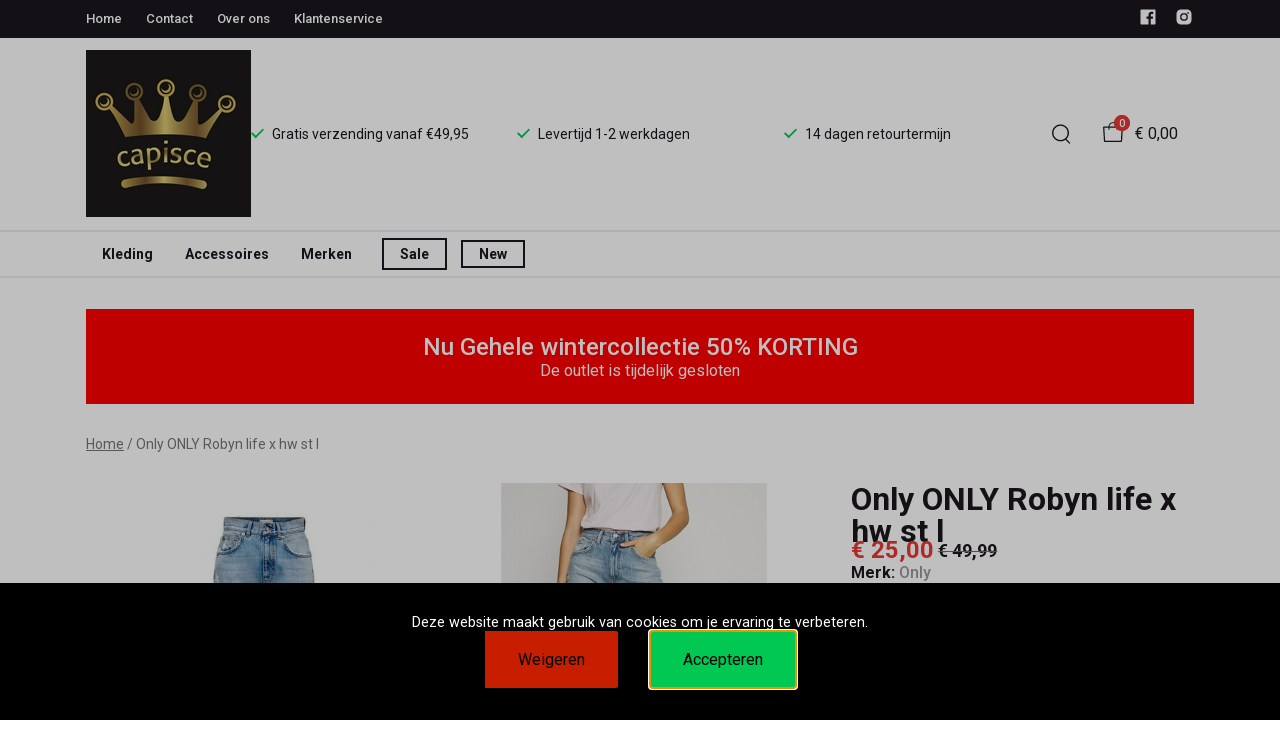

--- FILE ---
content_type: text/html; charset=utf-8
request_url: https://www.capiscemode.nl/only-robyn-life-x-hw-st-l
body_size: 107202
content:
<!DOCTYPE html>
<html lang="nl">
    <head>
        <meta charset="UTF-8"/><link rel="preconnect" href="https://fonts.googleapis.com">
        <link rel="preconnect" href="https://fonts.gstatic.com" crossorigin>
        <link rel="stylesheet" href="https://fonts.googleapis.com/css?family=DM%20Sans:400,500,600,700,800&amp;display=swap"/><link rel="stylesheet" href="https://fonts.googleapis.com/css?family=Roboto:400,500,600,700&amp;display=swap"/><meta name="viewport" content="width=device-width, initial-scale=1.0"/><link rel="apple-touch-icon" sizes="180x180" href="https://www.capiscemode.nl/media/71308/img_5516-1710333504.jpg?width=180&amp;height=180">
            <link rel="icon" type="image/png" sizes="16x16" href="https://www.capiscemode.nl/media/71308/img_5516-1710333504.jpg?width=16&amp;height=16">
            <link rel="icon" type="image/png" sizes="32x32" href="https://www.capiscemode.nl/media/71308/img_5516-1710333504.jpg?width=32&amp;height=32"><meta name="msapplication-TileColor" content="#ffffff">
        <meta name="theme-color" content="#ffffff">
        <link rel="canonical" href="https://www.capiscemode.nl/only-robyn-life-x-hw-st-l"/><title v-pre>ONLY Robyn life x hw st l - Capisce Mode</title>
        <meta name="description" content="Robyn is een high waist jeans met wijde pijpen en grote gaten op de knien.

Jeans is zonder strecht dus een maat groter nemen.

Materiaal: 100% katoen
"/>

        
        <script type="application/ld+json">{"@context": "http://schema.org","@type": "Organization","name": "Capisce Mode"}</script>
        <script type="application/ld+json">{"@context": "http://schema.org","@type": "WebSite","name": "Capisce Mode","url": "https:\/\/www.capiscemode.nl\/","potentialAction": {"@type": "SearchAction","name": "Search","target": "https:\/\/www.capiscemode.nl\/search?term={term}","query-input": "required name=term"}}</script><script type="application/ld+json">
            {
                "@context": "http:\/\/schema.org",
                "@type": "Store",
                "name": "Capisce Mode",
                "image": "https:\/\/www.capiscemode.nl\/media\/71302\/img_5987-1710333174.jpg?width=500",
                "address": {
                    "@type": "PostalAddress",
                    "addressLocality": "Leek",
                    "postalCode": "9351AP",
                    "streetAddress": "Boveneind 15",
                    "description": "KvK: 04076279IBAN nummer: NL13 RABO 0104826169BTW nummer: NL81 396 7569 B01",
                    "telephone": "☎️0594-513853",
                    "email": "klantenservice@ivyfashion.nl",
                    "image": "https:\/\/www.capiscemode.nl\/media\/71302\/img_5987-1710333174.jpg?width=500"
                },
                "telephone": "☎️0594-513853",
                "url": "https:\/\/www.capiscemode.nl\/",
                "openingHours": ["Maandag 13:00 - 17:30","Dinsdag 9:30 - 17:30","Woensdag 9:30 - 17:30","Donderdag 9:30 - 17:30","Vrijdag 9:30 - 21:00","Zaterdag 9:00 - 17:00","Zondag Gesloten"]
            }
        </script><script type="application/ld+json">
{
    "@context": "http://schema.org",
    "@type": "Product",
    "description": "Robyn is een high waist jeans met wijde pijpen en grote gaten op de knien.\n\nJeans is zonder strecht dus een maat groter nemen.\n\nMateriaal: 100% katoen\n",
    "name": "Only ONLY Robyn life x hw st l",
    "url": "https:\/\/www.capiscemode.nl\/only-robyn-life-x-hw-st-l",
    "sku": "17234",
    "brand": "Only",
    "additionalProperty": {
        "@type": "PropertyValue",
        "propertyID": "item_group_id",
        "value": "85207"
    },
    "mpn": "17234",
    "image": "https:\/\/www.capiscemode.nl\/media\/28066\/product-85207-0-1656941710.jpg",
    "color": "Diversen",
    "offers": []
}
</script><meta property="og:title" content="ONLY Robyn life x hw st l - Capisce Mode">
        <meta property="og:type" content="website"/><meta property="og:image" content="https://www.capiscemode.nl/media/71302/img_5987-1710333174.jpg?width=500"/><meta property="og:url" content="https://www.capiscemode.nl/only-robyn-life-x-hw-st-l"/>
        <meta name="twitter:card" content="summary_large_image"/>
        <meta property="og:description" content="Robyn is een high waist jeans met wijde pijpen en grote gaten op de knien.

Jeans is zonder strecht dus een maat groter nemen.

Materiaal: 100% katoen
"/>
        <meta property="og:site_name" content="Capisce Mode"/>
        <meta name="twitter:image:alt" content="Capisce Mode logo"/><style>
    :root {
        --checkout-btn-fw: 400;
         
        --cookie-bar-bg:#000000;
        --cookie-bar-button-bg:#00c853;
        --cookie-bar-button-bg-hover:#00fb68;
        --cookie-bar-button-color:#000000;
        --cookie-bar-button-deny-bg:#c81e00;
        --cookie-bar-button-deny-bg-hover:#d14421;
        --cookie-bar-button-deny-color:#000000;
        --cookie-bar-button-fs:inherit;
        --cookie-bar-button-fw:normal;
        --cookie-bar-color:#ffffff;
        --cookie-bar-fs:0.9rem;
        --cookie-bar-fw:normal;

         
        --color-head:#1a171b;
        --color-primary:#000;
        --color-primary-90:#191919;
        --color-primary-80:#333333;
        --color-primary-70:#4c4c4c;
        --color-primary-60:#666666;
        --color-primary-50:#7f7f7f;
        --color-primary-40:#999999;
        --color-primary-30:#b2b2b2;
        --color-primary-20:#cccccc;
        --color-primary-10:#e5e5e5;
        --color-secondary:#1a171b;
        --color-secondary-90:#312c33;
        --color-secondary-80:#49414c;
        --color-secondary-70:#615665;
        --color-secondary-60:#796b7e;
        --color-secondary-50:#908295;
        --color-secondary-40:#a69baa;
        --color-secondary-30:#bcb4bf;
        --color-secondary-20:#d2cdd4;
        --color-secondary-10:#e8e6e9;
        --color-tertiary:#e53935;
        --color-tertiary-90:#e74c49;
        --color-tertiary-80:#ea605d;
        --color-tertiary-70:#ec7471;
        --color-tertiary-60:#ef8885;
        --color-tertiary-50:#f29b9a;
        --color-tertiary-40:#f4afae;
        --color-tertiary-30:#f7c3c2;
        --color-tertiary-20:#f9d7d6;
        --color-tertiary-10:#fcebea;
        --color-quaternary:#b2ebf2;
        --color-quaternary-90:#8ee1eb;
        --color-quaternary-80:#6ad8e5;
        --color-quaternary-70:#46cfdf;
        --color-quaternary-60:#24c3d7;
        --color-quaternary-50:#1ea3b3;
        --color-quaternary-40:#18828f;
        --color-quaternary-30:#12616b;
        --color-quaternary-20:#0c4147;
        --color-quaternary-10:#062023;
        --color-tile-overlay:#e65905;
        --color-text:#0a0b11;
        --color-text-90:#1b1e2f;
        --color-text-75:#363c5d;
        --color-text-50:#666fa5;

         
        --checkout-font: 'DM Sans';
        --font-size:16px;
        --font-size-tablet:14px;
        --font-size-mobile:14px;
        --font-primary: 'DM Sans';
        --font-secondary-fs:1rem;
        --font-secondary-lh:1.5;
        --font-secondary: 'Roboto';
        --font-weight-head:700;
        --h1-fw:800;
        --h2-fw:800;
        --h5-fw:800;
        --h3-fs:2.25rem;
        --h3-fw:700;

         
        --banner-bg:#000;
        --banner-color:#fff;
        --banner-fs:1rem;
        --banner-title-fs:1.5rem;
        --banner-title-fw:500;
        --banner-title-lh:1.2;
        --banner-text-lh:1.2;

         
        --notification-bg:#352e37;
        --notification-color:#fff;
        --notification-fs:13px;
        --notification-title-fs:13px;
        --notification-title-fw:600;

         
        --top-notification-title-color:#fff;
        --top-notification-text-color:#fff;
        --top-notification-link-color:#2f9cf0;

         
        --blog-date-fs:1.15rem;
        --blog-date-fw:700;
        --blog-description-color:var(--color-text-50);
        --blog-description-fs:1.15rem;
        --blog-title-fs:1.5rem;
        --blog-title-fw:700;

         
        --breadcrumbs-arrow-color:#858585;
        --breadcrumbs-border-color:var(--color-border);
        --breadcrumbs-font:var(--font-secondary);
        --breadcrumbs-text-color:var(--color-text);
        --btn-bdr:2px;
        --btn-bg:var(--color-primary);
        --btn-hover-bg-color:var(--color-primary-90);
        --btn-border:none;
        --btn-border-hover:none;
        --btn-color:#ffffff;
        --btn-color-hover:#ffffff;
        --btn-font:var(--font-secondary);
        --btn-fw:600;
        --btn-sec-bdr:2px;
        --btn-sec-bg:var(--color-secondary);
        --btn-sec-bg-hover:var(--color-secondary-90);
        --btn-sec-border:none;
        --btn-sec-border-hover:none;
        --btn-sec-color:#ffffff;
        --btn-sec-color-hover:#ffffff;
        --btn-sec-font:var(--font-secondary);
        --btn-sec-fw:500;
        --btn-sec-td:none;
        --btn-sec-td-hover:none;
        --btn-td:none;
        --btn-td-hover:none;
        --color-background:#f9f9f9;
        --color-bg:#f2f2f2;
        --color-border:#d9d9d9;
        --color-error:#a30404;
        --color-head:var(--color-secondary);
        --color-success:#04a31e;
        --color-text:var(--color-secondary);
        --color-text-50:#979797;
        --color-text-75:#767476;
        --color-tile-overlay:#e65905;
        --contact-input-bg:#ffffff;
        --font-primary:var(--font-secondary);
        --font-secondary:'Roboto';
        --font-secondary-fs:0.875em;
        --font-size:16px;
        --h1-font:var(--font-primary);
        --h1-fs:3rem;
        --h2-font:var(--font-primary);
        --h2-fs:2.6125rem;
        --h3-font:var(--font-primary);
        --h4-font:var(--font-primary);
        --h4-fs:1.75rem;
        --h4-fw:500;
        --h5-font:var(--font-primary);
        --h5-fs:1.5rem;
        --h6-font:var(--font-secondary);
        --h6-fs:1.25rem;
        --h6-fw:bold;
        --h7-font:var(--font-secondary);
        --h7-fs:1rem;
        --h7-fw:bold;
        --input-bdr:2px;
        --input-bg:#ffffff;
        --input-border:1px solid var(--color-border);
        --input-color:var(--color-text);
        --input-filled-bdr:2px;
        --input-filled-bg:var(--color-bg);
        --input-filled-border:none;
        --input-filled-color:var(--color-text);
        --input-filled-font:var(--font-secondary);
        --input-filled-fw:normal;
        --input-filled-placeholder:var(--color-text-50);
        --input-filled-td:none;
        --input-font:var(--font-secondary);
        --input-fw:normal;
        --input-placeholder:var(--color-text-50);
        --input-td:none;
        --link-color:#e65905;
        --link-color-hover:var(--color-primary);
        --link-font:var(--font-secondary);
        --link-fw:500;
        --link-td:none;
        --link-td-hover:underline;
        --settings-container-size:1140px;
        --settings-header-container-size:1140px;
        --tile-bg:#ffffff;
        --tile-heading-color:#1a171b;
        --tile-heading-font:var(--font-primary);
        --tile-heading-fs:1.3125rem;
        --tile-heading-fw:var(--h3-fw);

         
        --cart-price-fs:0.8rem;
        --cart-price-fw:500;
        --cart-product-fs:0.8rem;
        --cart-product-fw:400;
        --cart-product-title-fs:1rem;
        --cart-product-title-fw:500;
        --checkout-border-color:var(--color-border);
        --checkout-btn-bdr:var(--btn-bdr);
        --checkout-btn-bg:#e65905;
        --checkout-btn-border:var(--btn-border);
        --checkout-btn-font:var(--btn-font);
        --checkout-btn-fs:1em;
        --checkout-btn-fw:var(--btn-fw);
        --checkout-btn-td:none;
        --checkout-cart-item-fs:0.9rem;
        --checkout-cart-title-fs:1rem;
        --checkout-cart-title-fw:800;
        --checkout-confirm-button:var(--btn-bg);
        --checkout-font:var(--font-secondary);
        --checkout-fs:1em;
        --checkout-input-bg:#f3f3f3;
        --checkout-link:#2f9cf0;
        --checkout-payment-option-active-bg:#fff1e8;
        --checkout-payment-option-active-border-color:#e65905;
        --checkout-sendmethod-bg-active:#fff1e8;
        --checkout-sendmethod-border-active:1px solid #e65905;
        --checkout-sendmethod-color-active:#333;
        --checkout-sendmethod-icon-active:5px solid #e65905;

         
        --filter-title-color:var(--color-head);
        --filter-title-font:var(--h1-font);
        --filter-title-fs:1rem;
        --filter-title-transform:uppercase;

         
        --footer-main-bg:#fafafa;
        --footer-main-border:none;
        --footer-main-color:#19161d;
        --footer-main-head-color:var(--footer-main-color);
        --footer-main-head-font:var(--h5-font);
        --footer-main-head-fs:1.5rem;
        --footer-main-head-fw:var(--h5-fw);
        --footer-main-head-small-fs:1rem;
        --footer-main-menu-color:var(--footer-main-color);
        --footer-main-menu-color-hover:var(--footer-main-color);
        --footer-main-menu-font:var(--font-secondary);
        --footer-main-menu-fs:inherit;
        --footer-main-menu-fw:700;
        --footer-main-menu-td:none;
        --footer-main-menu-td-hover:underline;
        --footer-main-txt-color:#19161d;
        --footer-main-txt-font:var(--font-secondary);
        --footer-main-txt-fs:0.813rem;
        --footer-main-txt-fw:normal;
        --footer-main-txt-lh:1.5;
        --footer-main-txt-opacity:inherit;
        --footer-social-color:var(--footer-main-txt-color);
        --footer-social-color-hover:#ffffff;
        --footer-sub-txt-color:var(--footer-main-txt-color);

         
        --header-bg:#ffffff;
        --header-cart-count-bg:var(--color-tertiary);
        --header-cart-count-border:none;
        --header-cart-count-color:#ffffff;
        --header-center-bg:#ffffff;
        --header-center-color:#1a171b;
        --header-center-margin:12px 0;
        --header-center-mobile-margin:24px 0;
        --header-container-size:1140px;
        --header-dropdown-bg:#ffffff;
        --header-dropdown-color:var(--color-text);
        --header-dropdown-heading-color:var(--color-head);
        --header-dropdown-heading-font:var(--h6-font);
        --header-dropdown-heading-fw:var(--h6-fw);
        --header-dropdown-item-color:var(--color-text-75);
        --header-dropdown-item-color-hover:var(--color-text);
        --header-dropdown-item-font:var(--font-secondary);
        --header-dropdown-item-fs:.875rem;
        --header-dropdown-item-fw:normal;
        --header-dropdown-item-lh:1.22;
        --header-dropdown-item-td:none;
        --header-dropdown-item-td-hover:underline;
        --header-logo-padding-bottom:none;
        --header-logo-padding-left:none;
        --header-logo-padding-right:none;
        --header-logo-padding-top:none;
        --header-logo-width:165px;
        --header-logo-width-mobile:62px;
        --header-main-logo-align-items:inherit;
        --header-main-logo-display:inherit;
        --header-main-logo-justify-content:inherit;
        --header-nav-bg:#ffffff;
        --header-nav-border:2px solid #ebebeb;
        --header-nav-border-bottom:2px solid #ebebeb;
        --header-nav-border-top:2px solid #ebebeb;
        --header-nav-center-border-bottom:none;
        --header-nav-center-border-top:none;
        --header-nav-inner-bg:transparent;
        --header-nav-item-bg:#ffffff;
        --header-nav-item-bg-hover:#ffd5ec;
        --header-nav-item-border:none;
        --header-nav-item-border-hover:none;
        --header-nav-item-color:#19161d;
        --header-nav-item-color-hover:#19161d;
        --header-nav-item-font:var(--font-secondary);
        --header-nav-item-fs:0.875rem;
        --header-nav-item-fw:bolder;
        --header-nav-item-fw-hover:bolder;
        --header-nav-item-td:none;
        --header-nav-item-td-hover:none;
        --header-nav-mobile-border-color:var(--color-border);
        --header-nav-mobile-hamburger-color:black;
        --header-nav-mobile-new-bdr:2px;
        --header-nav-mobile-new-bg:var(--color-thirtiary);
        --header-nav-mobile-new-bg-hover:var(--color-thirtiary-90);
        --header-nav-mobile-new-border:none;
        --header-nav-mobile-new-color:var(--header-nav-mobile-text-color);
        --header-nav-mobile-new-color-hover:#ffffff;
        --header-nav-mobile-new-font:var(--font-secondary);
        --header-nav-mobile-new-fw:500;
        --header-nav-mobile-sale-bdr:2px;
        --header-nav-mobile-sale-bg:var(--color-tertiary);
        --header-nav-mobile-sale-bg-hover:var(--color-tertiary-90);
        --header-nav-mobile-sale-border:none;
        --header-nav-mobile-sale-color:#ffffff;
        --header-nav-mobile-sale-color-hover:#ffffff;
        --header-nav-mobile-sale-font:var(--font-secondary);
        --header-nav-mobile-sale-fw:500;
        --header-nav-mobile-text-color:var(--color-text);
        --header-nav-new-bdr:none;
        --header-nav-new-bg:#ffffff;
        --header-nav-new-bg-hover:var(--color-quaternary);
        --header-nav-new-border:2px solid #19161d;
        --header-nav-new-color:#19161d;
        --header-nav-new-color-hover:var(--header-nav-mobile-text-color);
        --header-nav-new-font:var(--font-secondary);
        --header-nav-new-fs:0.875rem;
        --header-nav-new-fw:bolder;
        --header-nav-new-td:inherit;
        --header-nav-new-td-hover:none;
        --header-nav-sale-bdr:none;
        --header-nav-sale-bg:#ffffff;
        --header-nav-sale-bg-hover:var(--color-tertiary);
        --header-nav-sale-border:2px solid #19161d;
        --header-nav-sale-color:#19161d;
        --header-nav-sale-color-hover:#ffffff;
        --header-nav-sale-font:var(--font-secondary);
        --header-nav-sale-fs:0.875rem;
        --header-nav-sale-fw:bolder;
        --header-nav-sale-td:inherit;
        --header-nav-sale-td-hover:none;
        --header-top-bg:#19161d;
        --header-top-border-bottom:none;
        --header-top-border-bottom-inner:none;
        --header-top-color:var(--color-text);
        --header-top-font:var(--font-secondary);
        --header-top-fw:500;
        --header-top-link-color:#ffffff;
        --header-top-link-color-hover:darken(var(--header-top-link-color), 15%);
        --header-top-link-fw:inherit;
        --header-top-nav-fs:0.8125rem;
        --header-top-social-color:#ffffff;
        --header-top-social-color-hover:darken(var(--header-top-social-color), 15%);
        --header-usps-color:var(--color-text);
        --header-usps-font:var(--font-secondary);
        --header-usps-fs:0.875rem;
        --header-usps-fw:400;
        --header-usps-icon-color:#00c853;

         
        --newsletter-bg:#fafafa;
        --newsletter-border:none;
        --newsletter-border-top:none;
        --newsletter-cta-bg:var(--btn-bg);
        --newsletter-cta-bg-hover:var(--btn-bg-hover);
        --newsletter-cta-color:var(--btn-color);
        --newsletter-cta-color-hover:var(--btn-color-hover);
        --newsletter-cta-fw:inherit;
        --newsletter-cta-text-transform:none;
        --newsletter-form-bg:#ffffff;
        --newsletter-form-input-border:none;
        --newsletter-form-input-color:inherit;
        --newsletter-form-input-opacity:inherit;
        --newsletter-heading-color:#19161d;
        --newsletter-heading-font:var(--h1-font);
        --newsletter-heading-fs:2.250em;
        --newsletter-heading-fw:var(--h1-fw);
        --newsletter-inner-bg:var(--newsletter-bg);
        --newsletter-inner-border:none;
        --newsletter-text-color:#19161d;
        --newsletter-text-font:var(--font-secondary);
        --newsletter-text-fs:0.938em;
        --newsletter-text-fw:normal;
        --newsletter-text-opacity:inherit;
        --newsletter-text-transform:none;

         
        --order-btn-bg:#E65905;
        --order-btn-bg-hover:#fb7223;
        --order-btn-border-color:#cd4f04;
        --order-btn-color:#ffffff;
        --order-btn-color-hover:#ffffff;
        --order-btn-disabled-color:#d9d9d9;
        --order-btn-disabled-bg:#767476;

         
        --product-desc-heading-color:var(--color-head);
        --product-desc-heading-font:var(--h1-font);
        --product-desc-heading-fw:800;
        --product-desc-heading-fs:2rem;
        --product-desc-heading-fs-mobile:1.6rem;
        --product-desc-text-color:var(--color-text-50);
        --product-desc-text-font:var(--font-secondary);
        --product-desc-text-fw:normal;
        --product_desc_text_lh:1.5;
        --product-detail-link-color:var(--link-color);
        --product-detail-nav-fs:1.2rem;
        --product-detail-nav-fw:500;
        --product-detail-nav-highlight:var(--color-secondary);
        --product-detail-sold-out-color:var(--color-error);
        --product-detail-sold-out-fs:1.2rem;
        --product-price-color:var(--color-text);
        --product-price-font:var(--font-secondary);
        --product-price-fw:bold;
        --product-price-label-color:var(--color-text-50);
        --product-price-label-font:var(--font-secondary);
        --product-price-label-fw:500;
        --product-price-sale-color:var(--color-thirtiary);
        --product-tile-border:var(--color-border);
        --product-tile-font:var(--font-secondary);
        --product-tile-new-bg:var(--color-secondary);
        --product-tile-new-color:#fff;
        --product-tile-price-color:var(--product-tile-title-color);
        --product-tile-price-justify:inherit;
        --product-tile-price-sale-color:var(--color-thirtiary);
        --product-tile-sale-bg:var(--color-thirtiary);
        --product-tile-sale-color:#fff;
        --product-tile-sale-tag-bg:#e53935;
        --product-tile-sale-tag-color:#ffffff;
        --product-tile-sale-percentage-tag-color:#fff;
        --product-tile-sale-percentage-tag-bg:#e53935;
        --product-tile-text-align:inherit;
        --product-tile-title-color:var(--color-secondary);
        --product-tile-title-fs:13px;
        --product-tile-title-weight:500;
        --product-tile-title-lh:1;
        --product-tile-variants-display-mobile:none;
        --product-usps-icon-color:#00c853;
        --product-usps-text-color:var(--color-text);
        --product-usps-text-font:var(--font-secondary);
        --product-usps-text-fs:1rem;
        --product-usps-text-fw:normal;
        --product-variant-color:var(--color-secondary);

        --product-overview-grid-template-columns:6;
        --product-overview-grid-template-columns-lg:4;
        --product-overview-grid-column-gap:;
        --product-overview-grid-row-gap:;


        --category-title-font:var(--h1-font);
        --category-title-fw:var(--h1-fw);
        --category-title-color:var(--color-head);
        --category-title-fs:clamp(24px, 21.7142857143px + .7142857143vw, 32px);
    }
</style>

<script type="text/javascript">var EventBus=function(){function i(t){t===void 0&&(t="event-bus"),this.history=[],this.eventTarget=document.appendChild(document.createComment(t))}return i.prototype.on=function(t,e,n){var o;n===void 0&&(n=!0),n&&((o=this.history[t])!==null&&o!==void 0?o:[]).forEach(function(r){e(r)}),this.eventTarget.addEventListener(t,e)},i.prototype.once=function(t,e){this.eventTarget.addEventListener(t,e,{once:!0})},i.prototype.off=function(t,e){this.eventTarget.removeEventListener(t,e)},i.prototype.emit=function(t,e){var n=new CustomEvent(t,{detail:e});return this.history[t]===void 0&&(this.history[t]=[]),this.history[t].push(n),this.eventTarget.dispatchEvent(n)},i}(),eventbus=new EventBus;</script>

        <script type="module" crossorigin src="/public/index.b7e52fbf.js"></script>
        <link rel="stylesheet" href="/public/main.b815f6d6.css">
        <script type="text/javascript">
            var t = {"cart.button.close":"Sluit winkelwagen","cart.empty.text":"Uw winkelwagen is leeg.","collection.filter.button_apply":"Toepassen","collection.filter.button_clear":"Wissen","collection.filter.button_close":"Sluiten","collection.filter.button_reset_filters":"Reset filters","collection.filter.chosen_filters":"Chosen filters","collection.filter.title":"Filter","collection.product_overview.button_back":"Terug naar de homepagina","collection.product_overview.no_products_found":"Geen producten gevonden","collection.product_overview.search_title":"Zoekresultaten voor '{{term}}'","collection.product_overview.title":"Collectie","collection.product_overview.total":"{{total}} resultaten","collection.products.show_all_products":"Bekijk alles van {{collection}}","collection.sorting.manual":"Relevantie","collection.sorting.newest":"Nieuwste eerst","collection.sorting.oldest":"Oudste eerst","collection.sorting.price_high":"Prijs hoog - laag","collection.sorting.price_low":"Prijs laag - hoog","contact.error.already_submitted":"Contactformulier is verstuurd","contact.error.general":"Er ging iets fout bij het versturen van het contactformulier","contact.form.button_submit":"Versturen","contact.form.field_comment_label":"Vraag","contact.form.field_email_label":"E-mail","contact.form.field_name_label":"Naam","contact.form.field_phone_label":"Telefoonnummer (optioneel)","contact.form.title":"Contactgegevens","contact.general.title":"Contact","contact.message.already_submitted":"Contactformulier is verstuurd","contact.opening_hours.title":"Openingstijden","error.default.description":"Er ging iets fout!","error.default.title":"Error","global.error.text":"Er is iets fout gegaan.","global.error.title":"Fout","global.not_found.text":"De pagina die u zoekt bestaat niet.","global.not_found.title":"Pagina niet gevonden","global.price.free":"Free","global.search.button_search":"Zoeken","global.search.label":"Zoeken","global.search.placeholder":"Zoek voor producten","global.shop.go_to_home":"Naar de homepagina","global.shop.title":"Capisce Mode","global.social.follow_us":"Volg ons","menu.mobile.title":"Menu","menu.mobile.visit":"Ga naar {{title}}","newsletter.default.description":"Schrijf je hier in voor de nieuwsbrief en blijf op de hoogte van de laatste trend!","newsletter.default.disclaimer":"","newsletter.default.label":"E-mailadres","newsletter.default.placeholder":"Jouw e-mailadres!","newsletter.default.subscribe_button":"Aanmelden","newsletter.default.title":"Blijf op de hoogte","newsletter.message.error":"Inschrijven voor de nieuwsbrief is mislukt.","newsletter.message.success":"U bent ingeschreven voor de nieuwsbrief!","product.price.sale_from":"Vanaf {{price}}","product.tags.new":"Nieuw","product.tags.sale":"Sale","product_detail.description.area_label":"Productomschrijving","product_detail.description.hide":"Verberg","product_detail.description.section":"Productomschrijving","product_detail.description.show_more":"Meer tonen","product_detail.description.title":"Omschrijving","product_detail.product_info.area_label":"Productinformatie","product_detail.product_info.product_number":"Productnummer","product_detail.product_info.section":"Productinformatie","product_detail.product_info.sold_out":"Dit product is uitverkocht.","product_detail.product_info.title":"Productinformatie","top_notification.button.close":"Sluiten"};
            var translate = function(k, r = {}) {
                var m = k;
                if (typeof t === 'object' && k in t) {
                    m = t[k];
                }
                Object.keys(r).map((find) => {
                    m = m.replace("{{" + find + "}}", r[find])
                });
                return m
            }
            window.translate = translate;
        </script>
        <script type="text/javascript">
            window.searchRoute = "https://www.capiscemode.nl/search";

            window.generateRoute = function(name) {
                if (name == 'cart') {
                    return "https://www.capiscemode.nl/cart";
                }

                if (name == 'checkout') {
                    return "https://www.capiscemode.nl/checkout";
                }

                if (name == 'homepage') {
                    return "https://www.capiscemode.nl/";
                }

                if (name == 'checkout_pickup_point_postnl') {
                    return '/checkout/postnl_pickup' + window.location.search;
                }
            };
        </script><!-- Google Tag Manager -->
<script>(function (w, d, s, l, i) {
    w[l] = w[l] || [];
    w[l].push({
        "gtm.start":
                new Date().getTime(), event: "gtm.js"
    });
    var f = d.getElementsByTagName(s)[0],
            j = d.createElement(s), dl = l != "dataLayer" ? "&l=" + l : "";
    j.async = true;
    j.src =
            "https://www.googletagmanager.com/gtm.js?id=" + i + dl;
    f.parentNode.insertBefore(j, f);
})(window, document, "script", "dataLayer", "GTM-MFBXJRC");</script>
<!-- End Google Tag Manager --></head>
    <body><iframe src="https://www.googletagmanager.com/ns.html?id=GTM-MFBXJRC" height="0" width="0" style="display:none;visibility:hidden"></iframe><section id="app" v-cloak>
        <notifications position="top center" style="padding-top: 1em;" width="50%"></notifications><header class="o-header">
            <div class="o-header__main">
                <div class="m-header-top u-visible@lg">
                <div class="m-header-top__inner o-container o-container--header">
                    <base-top-menu :menu-items="[{&#34;items&#34;:null,&#34;name&#34;:&#34;Home&#34;,&#34;tags&#34;:[],&#34;url&#34;:&#34;/&#34;},{&#34;items&#34;:null,&#34;name&#34;:&#34;Contact&#34;,&#34;tags&#34;:[],&#34;url&#34;:&#34;https://www.capiscemode.nl/contact&#34;},{&#34;items&#34;:null,&#34;name&#34;:&#34;Over ons&#34;,&#34;tags&#34;:[],&#34;url&#34;:&#34;https://www.capiscemode.nl/over-ons&#34;},{&#34;items&#34;:null,&#34;name&#34;:&#34;Klantenservice&#34;,&#34;tags&#34;:[],&#34;url&#34;:&#34;https://www.capiscemode.nl/klantenservice&#34;}]"></base-top-menu>
                    <div class="m-header-top__right">
                        <div class="m-header__reviews"></div>
                        <base-social-icons :social-media-icons="[{&#34;type&#34;:&#34;facebook&#34;,&#34;url&#34;:&#34;https://nl-nl.facebook.com/pages/category/Clothing-Store/Capisce-Trendy-mode-304196089603963/&#34;},{&#34;type&#34;:&#34;instagram&#34;,&#34;url&#34;:&#34;https://instagram.com/capiscemode&#34;}]"></base-social-icons>
                        <div class="m-header-language-select"></div>
                    </div>
                </div>
                </div>

                <div class="m-header-center headroom" ref="header">
                <div class="m-header-center__inner o-container o-container--header">
                    <base-mobile-menu-button></base-mobile-menu-button><base-logo shop-name="Capisce Mode" :logo-link="&#34;https://www.capiscemode.nl/media/71302/img_5987-1710333174.jpg?width=165&#34;" :height="1145" :width="1125"></base-logo><base-usps :usps="[&#34;Gratis verzending vanaf €49,95&#34;,&#34;Levertijd 1-2 werkdagen&#34;,&#34;14 dagen retourtermijn&#34;]"></base-usps>
                    <ul class="m-header-center__icon-list" aria-label="Zoeken">
                    <li class="m-header-center__icon-item" data-searchbar="">
                        <base-search-button></base-search-button>
                    </li>
                    <li class="m-header-center__icon-item">
                        <base-cart-button></base-cart-button>
                    </li>
                    </ul>
                </div>
                </div>

                <div class="kiyohStarsMobile"></div>
                <base-mobile-usps :usps="[&#34;Gratis verzending vanaf €49,95&#34;,&#34;Levertijd 1-2 werkdagen&#34;,&#34;14 dagen retourtermijn&#34;]"></base-mobile-usps>
                <div class="m-header-nav u-visible@lg">
                <div class="o-container o-container--header">
                    <base-main-menu :menu-items="[{&#34;items&#34;:[{&#34;items&#34;:[{&#34;items&#34;:null,&#34;name&#34;:&#34;Blazers \u0026 Colberts&#34;,&#34;tags&#34;:[],&#34;url&#34;:&#34;https://www.capiscemode.nl/kleding/blazers--colberts&#34;},{&#34;items&#34;:null,&#34;name&#34;:&#34;Blouses&#34;,&#34;tags&#34;:[],&#34;url&#34;:&#34;https://www.capiscemode.nl/kleding/blouses&#34;},{&#34;items&#34;:null,&#34;name&#34;:&#34;Broeken&#34;,&#34;tags&#34;:[],&#34;url&#34;:&#34;https://www.capiscemode.nl/kleding/broeken&#34;},{&#34;items&#34;:null,&#34;name&#34;:&#34;Capri&#34;,&#34;tags&#34;:[],&#34;url&#34;:&#34;https://www.capiscemode.nl/kleding/capri&#34;},{&#34;items&#34;:null,&#34;name&#34;:&#34;Gilet&#34;,&#34;tags&#34;:[],&#34;url&#34;:&#34;https://www.capiscemode.nl/kleding/gilet&#34;},{&#34;items&#34;:null,&#34;name&#34;:&#34;Jasjes&#34;,&#34;tags&#34;:[],&#34;url&#34;:&#34;https://www.capiscemode.nl/kleding/jasjes&#34;},{&#34;items&#34;:null,&#34;name&#34;:&#34;Jassen&#34;,&#34;tags&#34;:[],&#34;url&#34;:&#34;https://www.capiscemode.nl/kleding/jassen&#34;},{&#34;items&#34;:null,&#34;name&#34;:&#34;Jeans&#34;,&#34;tags&#34;:[],&#34;url&#34;:&#34;https://www.capiscemode.nl/kleding/jeans&#34;},{&#34;items&#34;:null,&#34;name&#34;:&#34;Jumpsuits&#34;,&#34;tags&#34;:[],&#34;url&#34;:&#34;https://www.capiscemode.nl/kleding/jumpsuits&#34;},{&#34;items&#34;:null,&#34;name&#34;:&#34;Jurken \u0026 Tunieken&#34;,&#34;tags&#34;:[],&#34;url&#34;:&#34;https://www.capiscemode.nl/kleding/jurken--tunieken&#34;},{&#34;items&#34;:null,&#34;name&#34;:&#34;Korte broeken&#34;,&#34;tags&#34;:[],&#34;url&#34;:&#34;https://www.capiscemode.nl/kleding/korte-broeken&#34;},{&#34;items&#34;:null,&#34;name&#34;:&#34;Leggings \u0026 Panty&#39;s&#34;,&#34;tags&#34;:[],&#34;url&#34;:&#34;https://www.capiscemode.nl/kleding/leggings--pantys&#34;},{&#34;items&#34;:null,&#34;name&#34;:&#34;Rokken&#34;,&#34;tags&#34;:[],&#34;url&#34;:&#34;https://www.capiscemode.nl/kleding/rokken&#34;},{&#34;items&#34;:null,&#34;name&#34;:&#34;Shirts met korte mouw&#34;,&#34;tags&#34;:[],&#34;url&#34;:&#34;https://www.capiscemode.nl/kleding/shirts-korte-mouw&#34;},{&#34;items&#34;:null,&#34;name&#34;:&#34;Shirts met lange mouw&#34;,&#34;tags&#34;:[],&#34;url&#34;:&#34;https://www.capiscemode.nl/kleding/shirts-met-lange-mouw&#34;},{&#34;items&#34;:null,&#34;name&#34;:&#34;Sweaters \u0026 Truien&#34;,&#34;tags&#34;:[],&#34;url&#34;:&#34;https://www.capiscemode.nl/kleding/sweaters--truien&#34;},{&#34;items&#34;:null,&#34;name&#34;:&#34;Tops&#34;,&#34;tags&#34;:[],&#34;url&#34;:&#34;https://www.capiscemode.nl/kleding/shirts--tops&#34;},{&#34;items&#34;:null,&#34;name&#34;:&#34;Vesten&#34;,&#34;tags&#34;:[],&#34;url&#34;:&#34;https://www.capiscemode.nl/kleding/vesten&#34;}],&#34;name&#34;:&#34;Categorieën&#34;,&#34;tags&#34;:[],&#34;url&#34;:&#34;https://www.capiscemode.nl/kleding&#34;}],&#34;name&#34;:&#34;Kleding&#34;,&#34;tags&#34;:[],&#34;url&#34;:&#34;https://www.capiscemode.nl/kleding&#34;},{&#34;items&#34;:[{&#34;items&#34;:[{&#34;items&#34;:null,&#34;name&#34;:&#34;Riemen&#34;,&#34;tags&#34;:[],&#34;url&#34;:&#34;https://www.capiscemode.nl/accessoires/riemen&#34;},{&#34;items&#34;:null,&#34;name&#34;:&#34;Sjaals&#34;,&#34;tags&#34;:[],&#34;url&#34;:&#34;https://www.capiscemode.nl/accessoires/sjaals&#34;},{&#34;items&#34;:null,&#34;name&#34;:&#34;Tassen&#34;,&#34;tags&#34;:[],&#34;url&#34;:&#34;https://www.capiscemode.nl/accessoires/tassen&#34;},{&#34;items&#34;:null,&#34;name&#34;:&#34;Geuren&#34;,&#34;tags&#34;:[],&#34;url&#34;:&#34;https://www.capiscemode.nl/accessoires/geuren-1&#34;}],&#34;name&#34;:&#34;Categorieën&#34;,&#34;tags&#34;:[],&#34;url&#34;:&#34;https://www.capiscemode.nl/accessoires&#34;},{&#34;items&#34;:[{&#34;items&#34;:null,&#34;name&#34;:&#34;Esqualo&#34;,&#34;tags&#34;:[],&#34;url&#34;:&#34;https://www.capiscemode.nl/esqualo/accessoires&#34;},{&#34;items&#34;:null,&#34;name&#34;:&#34;Essentia (wasgeluk)&#34;,&#34;tags&#34;:[],&#34;url&#34;:&#34;https://www.capiscemode.nl/essentia/accessoires&#34;},{&#34;items&#34;:null,&#34;name&#34;:&#34;Giuliano&#34;,&#34;tags&#34;:[],&#34;url&#34;:&#34;https://www.capiscemode.nl/giuliano/accessoires&#34;},{&#34;items&#34;:null,&#34;name&#34;:&#34;Joss&#34;,&#34;tags&#34;:[],&#34;url&#34;:&#34;https://www.capiscemode.nl/joss/accessoires&#34;},{&#34;items&#34;:null,&#34;name&#34;:&#34;Kadobon&#34;,&#34;tags&#34;:[],&#34;url&#34;:&#34;https://www.capiscemode.nl/kadobon/accessoires&#34;},{&#34;items&#34;:null,&#34;name&#34;:&#34;Legend&#34;,&#34;tags&#34;:[],&#34;url&#34;:&#34;https://www.capiscemode.nl/legend/accessoires&#34;},{&#34;items&#34;:null,&#34;name&#34;:&#34;Only&#34;,&#34;tags&#34;:[],&#34;url&#34;:&#34;https://www.capiscemode.nl/only/accessoires&#34;}],&#34;name&#34;:&#34;Merken&#34;,&#34;tags&#34;:[],&#34;url&#34;:&#34;https://www.capiscemode.nl/accessoires&#34;}],&#34;name&#34;:&#34;Accessoires&#34;,&#34;tags&#34;:[],&#34;url&#34;:&#34;https://www.capiscemode.nl/accessoires&#34;},{&#34;items&#34;:[{&#34;items&#34;:[{&#34;items&#34;:null,&#34;name&#34;:&#34;\u0026CO Woman Meandco&#34;,&#34;tags&#34;:[],&#34;url&#34;:&#34;https://www.capiscemode.nl/co&#34;},{&#34;items&#34;:null,&#34;name&#34;:&#34;ZOSO&#34;,&#34;tags&#34;:[],&#34;url&#34;:&#34;https://www.capiscemode.nl/zoso&#34;},{&#34;items&#34;:null,&#34;name&#34;:&#34;RED BUTTON&#34;,&#34;tags&#34;:[],&#34;url&#34;:&#34;https://www.capiscemode.nl/red-button&#34;},{&#34;items&#34;:null,&#34;name&#34;:&#34;CS The Label&#34;,&#34;tags&#34;:[],&#34;url&#34;:&#34;https://www.capiscemode.nl/cs-the-label/kleding&#34;},{&#34;items&#34;:null,&#34;name&#34;:&#34;LADY DAY&#34;,&#34;tags&#34;:[],&#34;url&#34;:&#34;https://www.capiscemode.nl/lady-day&#34;},{&#34;items&#34;:null,&#34;name&#34;:&#34;Esqualo&#34;,&#34;tags&#34;:[],&#34;url&#34;:&#34;https://www.capiscemode.nl/esqualo&#34;},{&#34;items&#34;:null,&#34;name&#34;:&#34;G-maxx&#34;,&#34;tags&#34;:[],&#34;url&#34;:&#34;https://www.capiscemode.nl/g-maxx&#34;},{&#34;items&#34;:null,&#34;name&#34;:&#34;Giuliano&#34;,&#34;tags&#34;:[],&#34;url&#34;:&#34;https://www.capiscemode.nl/giuliano&#34;},{&#34;items&#34;:null,&#34;name&#34;:&#34;Essentia (wasgeluk)&#34;,&#34;tags&#34;:[],&#34;url&#34;:&#34;https://www.capiscemode.nl/essentia&#34;},{&#34;items&#34;:null,&#34;name&#34;:&#34;Fos Amsterdam&#34;,&#34;tags&#34;:[],&#34;url&#34;:&#34;https://www.capiscemode.nl/fos-amsterdam&#34;},{&#34;items&#34;:null,&#34;name&#34;:&#34;Given&#34;,&#34;tags&#34;:[],&#34;url&#34;:&#34;https://www.capiscemode.nl/given&#34;},{&#34;items&#34;:null,&#34;name&#34;:&#34;Joss&#34;,&#34;tags&#34;:[],&#34;url&#34;:&#34;https://www.capiscemode.nl/joss&#34;},{&#34;items&#34;:null,&#34;name&#34;:&#34;Kadobon&#34;,&#34;tags&#34;:[],&#34;url&#34;:&#34;https://www.capiscemode.nl/kadobon&#34;},{&#34;items&#34;:null,&#34;name&#34;:&#34;LOFTY MANNER&#34;,&#34;tags&#34;:[],&#34;url&#34;:&#34;https://www.capiscemode.nl/lofty-manner&#34;},{&#34;items&#34;:null,&#34;name&#34;:&#34;LTB&#34;,&#34;tags&#34;:[],&#34;url&#34;:&#34;https://www.capiscemode.nl/ltb&#34;},{&#34;items&#34;:null,&#34;name&#34;:&#34;MILLA&#34;,&#34;tags&#34;:[],&#34;url&#34;:&#34;https://www.capiscemode.nl/milla&#34;},{&#34;items&#34;:null,&#34;name&#34;:&#34;NIKKIE&#34;,&#34;tags&#34;:[],&#34;url&#34;:&#34;https://www.capiscemode.nl/nikkie&#34;},{&#34;items&#34;:null,&#34;name&#34;:&#34;Only&#34;,&#34;tags&#34;:[],&#34;url&#34;:&#34;https://www.capiscemode.nl/only&#34;},{&#34;items&#34;:null,&#34;name&#34;:&#34;Supertrash&#34;,&#34;tags&#34;:[],&#34;url&#34;:&#34;https://www.capiscemode.nl/supertrash&#34;},{&#34;items&#34;:null,&#34;name&#34;:&#34;BR\u0026DY&#34;,&#34;tags&#34;:[],&#34;url&#34;:&#34;https://www.capiscemode.nl/brdy&#34;}],&#34;name&#34;:&#34;Merken&#34;,&#34;tags&#34;:[],&#34;url&#34;:&#34;https://www.capiscemode.nl/merken&#34;}],&#34;name&#34;:&#34;Merken&#34;,&#34;tags&#34;:[],&#34;url&#34;:&#34;https://www.capiscemode.nl/merken&#34;},{&#34;items&#34;:null,&#34;name&#34;:&#34;Sale&#34;,&#34;tags&#34;:[&#34;sale&#34;],&#34;url&#34;:&#34;https://www.capiscemode.nl/sale&#34;},{&#34;items&#34;:null,&#34;name&#34;:&#34;New&#34;,&#34;tags&#34;:[&#34;new&#34;],&#34;url&#34;:&#34;https://www.capiscemode.nl/new&#34;}]"></base-main-menu>
                </div>
                </div>

            </div>

            <base-mobile-menu :main-menu-items="[{&#34;items&#34;:[{&#34;items&#34;:[{&#34;items&#34;:null,&#34;name&#34;:&#34;Blazers \u0026 Colberts&#34;,&#34;tags&#34;:[],&#34;url&#34;:&#34;https://www.capiscemode.nl/kleding/blazers--colberts&#34;},{&#34;items&#34;:null,&#34;name&#34;:&#34;Blouses&#34;,&#34;tags&#34;:[],&#34;url&#34;:&#34;https://www.capiscemode.nl/kleding/blouses&#34;},{&#34;items&#34;:null,&#34;name&#34;:&#34;Broeken&#34;,&#34;tags&#34;:[],&#34;url&#34;:&#34;https://www.capiscemode.nl/kleding/broeken&#34;},{&#34;items&#34;:null,&#34;name&#34;:&#34;Capri&#34;,&#34;tags&#34;:[],&#34;url&#34;:&#34;https://www.capiscemode.nl/kleding/capri&#34;},{&#34;items&#34;:null,&#34;name&#34;:&#34;Gilet&#34;,&#34;tags&#34;:[],&#34;url&#34;:&#34;https://www.capiscemode.nl/kleding/gilet&#34;},{&#34;items&#34;:null,&#34;name&#34;:&#34;Jasjes&#34;,&#34;tags&#34;:[],&#34;url&#34;:&#34;https://www.capiscemode.nl/kleding/jasjes&#34;},{&#34;items&#34;:null,&#34;name&#34;:&#34;Jassen&#34;,&#34;tags&#34;:[],&#34;url&#34;:&#34;https://www.capiscemode.nl/kleding/jassen&#34;},{&#34;items&#34;:null,&#34;name&#34;:&#34;Jeans&#34;,&#34;tags&#34;:[],&#34;url&#34;:&#34;https://www.capiscemode.nl/kleding/jeans&#34;},{&#34;items&#34;:null,&#34;name&#34;:&#34;Jumpsuits&#34;,&#34;tags&#34;:[],&#34;url&#34;:&#34;https://www.capiscemode.nl/kleding/jumpsuits&#34;},{&#34;items&#34;:null,&#34;name&#34;:&#34;Jurken \u0026 Tunieken&#34;,&#34;tags&#34;:[],&#34;url&#34;:&#34;https://www.capiscemode.nl/kleding/jurken--tunieken&#34;},{&#34;items&#34;:null,&#34;name&#34;:&#34;Korte broeken&#34;,&#34;tags&#34;:[],&#34;url&#34;:&#34;https://www.capiscemode.nl/kleding/korte-broeken&#34;},{&#34;items&#34;:null,&#34;name&#34;:&#34;Leggings \u0026 Panty&#39;s&#34;,&#34;tags&#34;:[],&#34;url&#34;:&#34;https://www.capiscemode.nl/kleding/leggings--pantys&#34;},{&#34;items&#34;:null,&#34;name&#34;:&#34;Rokken&#34;,&#34;tags&#34;:[],&#34;url&#34;:&#34;https://www.capiscemode.nl/kleding/rokken&#34;},{&#34;items&#34;:null,&#34;name&#34;:&#34;Shirts met korte mouw&#34;,&#34;tags&#34;:[],&#34;url&#34;:&#34;https://www.capiscemode.nl/kleding/shirts-korte-mouw&#34;},{&#34;items&#34;:null,&#34;name&#34;:&#34;Shirts met lange mouw&#34;,&#34;tags&#34;:[],&#34;url&#34;:&#34;https://www.capiscemode.nl/kleding/shirts-met-lange-mouw&#34;},{&#34;items&#34;:null,&#34;name&#34;:&#34;Sweaters \u0026 Truien&#34;,&#34;tags&#34;:[],&#34;url&#34;:&#34;https://www.capiscemode.nl/kleding/sweaters--truien&#34;},{&#34;items&#34;:null,&#34;name&#34;:&#34;Tops&#34;,&#34;tags&#34;:[],&#34;url&#34;:&#34;https://www.capiscemode.nl/kleding/shirts--tops&#34;},{&#34;items&#34;:null,&#34;name&#34;:&#34;Vesten&#34;,&#34;tags&#34;:[],&#34;url&#34;:&#34;https://www.capiscemode.nl/kleding/vesten&#34;}],&#34;name&#34;:&#34;Categorieën&#34;,&#34;tags&#34;:[],&#34;url&#34;:&#34;https://www.capiscemode.nl/kleding&#34;}],&#34;name&#34;:&#34;Kleding&#34;,&#34;tags&#34;:[],&#34;url&#34;:&#34;https://www.capiscemode.nl/kleding&#34;},{&#34;items&#34;:[{&#34;items&#34;:[{&#34;items&#34;:null,&#34;name&#34;:&#34;Riemen&#34;,&#34;tags&#34;:[],&#34;url&#34;:&#34;https://www.capiscemode.nl/accessoires/riemen&#34;},{&#34;items&#34;:null,&#34;name&#34;:&#34;Sjaals&#34;,&#34;tags&#34;:[],&#34;url&#34;:&#34;https://www.capiscemode.nl/accessoires/sjaals&#34;},{&#34;items&#34;:null,&#34;name&#34;:&#34;Tassen&#34;,&#34;tags&#34;:[],&#34;url&#34;:&#34;https://www.capiscemode.nl/accessoires/tassen&#34;},{&#34;items&#34;:null,&#34;name&#34;:&#34;Geuren&#34;,&#34;tags&#34;:[],&#34;url&#34;:&#34;https://www.capiscemode.nl/accessoires/geuren-1&#34;}],&#34;name&#34;:&#34;Categorieën&#34;,&#34;tags&#34;:[],&#34;url&#34;:&#34;https://www.capiscemode.nl/accessoires&#34;},{&#34;items&#34;:[{&#34;items&#34;:null,&#34;name&#34;:&#34;Esqualo&#34;,&#34;tags&#34;:[],&#34;url&#34;:&#34;https://www.capiscemode.nl/esqualo/accessoires&#34;},{&#34;items&#34;:null,&#34;name&#34;:&#34;Essentia (wasgeluk)&#34;,&#34;tags&#34;:[],&#34;url&#34;:&#34;https://www.capiscemode.nl/essentia/accessoires&#34;},{&#34;items&#34;:null,&#34;name&#34;:&#34;Giuliano&#34;,&#34;tags&#34;:[],&#34;url&#34;:&#34;https://www.capiscemode.nl/giuliano/accessoires&#34;},{&#34;items&#34;:null,&#34;name&#34;:&#34;Joss&#34;,&#34;tags&#34;:[],&#34;url&#34;:&#34;https://www.capiscemode.nl/joss/accessoires&#34;},{&#34;items&#34;:null,&#34;name&#34;:&#34;Kadobon&#34;,&#34;tags&#34;:[],&#34;url&#34;:&#34;https://www.capiscemode.nl/kadobon/accessoires&#34;},{&#34;items&#34;:null,&#34;name&#34;:&#34;Legend&#34;,&#34;tags&#34;:[],&#34;url&#34;:&#34;https://www.capiscemode.nl/legend/accessoires&#34;},{&#34;items&#34;:null,&#34;name&#34;:&#34;Only&#34;,&#34;tags&#34;:[],&#34;url&#34;:&#34;https://www.capiscemode.nl/only/accessoires&#34;}],&#34;name&#34;:&#34;Merken&#34;,&#34;tags&#34;:[],&#34;url&#34;:&#34;https://www.capiscemode.nl/accessoires&#34;}],&#34;name&#34;:&#34;Accessoires&#34;,&#34;tags&#34;:[],&#34;url&#34;:&#34;https://www.capiscemode.nl/accessoires&#34;},{&#34;items&#34;:[{&#34;items&#34;:[{&#34;items&#34;:null,&#34;name&#34;:&#34;\u0026CO Woman Meandco&#34;,&#34;tags&#34;:[],&#34;url&#34;:&#34;https://www.capiscemode.nl/co&#34;},{&#34;items&#34;:null,&#34;name&#34;:&#34;ZOSO&#34;,&#34;tags&#34;:[],&#34;url&#34;:&#34;https://www.capiscemode.nl/zoso&#34;},{&#34;items&#34;:null,&#34;name&#34;:&#34;RED BUTTON&#34;,&#34;tags&#34;:[],&#34;url&#34;:&#34;https://www.capiscemode.nl/red-button&#34;},{&#34;items&#34;:null,&#34;name&#34;:&#34;CS The Label&#34;,&#34;tags&#34;:[],&#34;url&#34;:&#34;https://www.capiscemode.nl/cs-the-label/kleding&#34;},{&#34;items&#34;:null,&#34;name&#34;:&#34;LADY DAY&#34;,&#34;tags&#34;:[],&#34;url&#34;:&#34;https://www.capiscemode.nl/lady-day&#34;},{&#34;items&#34;:null,&#34;name&#34;:&#34;Esqualo&#34;,&#34;tags&#34;:[],&#34;url&#34;:&#34;https://www.capiscemode.nl/esqualo&#34;},{&#34;items&#34;:null,&#34;name&#34;:&#34;G-maxx&#34;,&#34;tags&#34;:[],&#34;url&#34;:&#34;https://www.capiscemode.nl/g-maxx&#34;},{&#34;items&#34;:null,&#34;name&#34;:&#34;Giuliano&#34;,&#34;tags&#34;:[],&#34;url&#34;:&#34;https://www.capiscemode.nl/giuliano&#34;},{&#34;items&#34;:null,&#34;name&#34;:&#34;Essentia (wasgeluk)&#34;,&#34;tags&#34;:[],&#34;url&#34;:&#34;https://www.capiscemode.nl/essentia&#34;},{&#34;items&#34;:null,&#34;name&#34;:&#34;Fos Amsterdam&#34;,&#34;tags&#34;:[],&#34;url&#34;:&#34;https://www.capiscemode.nl/fos-amsterdam&#34;},{&#34;items&#34;:null,&#34;name&#34;:&#34;Given&#34;,&#34;tags&#34;:[],&#34;url&#34;:&#34;https://www.capiscemode.nl/given&#34;},{&#34;items&#34;:null,&#34;name&#34;:&#34;Joss&#34;,&#34;tags&#34;:[],&#34;url&#34;:&#34;https://www.capiscemode.nl/joss&#34;},{&#34;items&#34;:null,&#34;name&#34;:&#34;Kadobon&#34;,&#34;tags&#34;:[],&#34;url&#34;:&#34;https://www.capiscemode.nl/kadobon&#34;},{&#34;items&#34;:null,&#34;name&#34;:&#34;LOFTY MANNER&#34;,&#34;tags&#34;:[],&#34;url&#34;:&#34;https://www.capiscemode.nl/lofty-manner&#34;},{&#34;items&#34;:null,&#34;name&#34;:&#34;LTB&#34;,&#34;tags&#34;:[],&#34;url&#34;:&#34;https://www.capiscemode.nl/ltb&#34;},{&#34;items&#34;:null,&#34;name&#34;:&#34;MILLA&#34;,&#34;tags&#34;:[],&#34;url&#34;:&#34;https://www.capiscemode.nl/milla&#34;},{&#34;items&#34;:null,&#34;name&#34;:&#34;NIKKIE&#34;,&#34;tags&#34;:[],&#34;url&#34;:&#34;https://www.capiscemode.nl/nikkie&#34;},{&#34;items&#34;:null,&#34;name&#34;:&#34;Only&#34;,&#34;tags&#34;:[],&#34;url&#34;:&#34;https://www.capiscemode.nl/only&#34;},{&#34;items&#34;:null,&#34;name&#34;:&#34;Supertrash&#34;,&#34;tags&#34;:[],&#34;url&#34;:&#34;https://www.capiscemode.nl/supertrash&#34;},{&#34;items&#34;:null,&#34;name&#34;:&#34;BR\u0026DY&#34;,&#34;tags&#34;:[],&#34;url&#34;:&#34;https://www.capiscemode.nl/brdy&#34;}],&#34;name&#34;:&#34;Merken&#34;,&#34;tags&#34;:[],&#34;url&#34;:&#34;https://www.capiscemode.nl/merken&#34;}],&#34;name&#34;:&#34;Merken&#34;,&#34;tags&#34;:[],&#34;url&#34;:&#34;https://www.capiscemode.nl/merken&#34;},{&#34;items&#34;:null,&#34;name&#34;:&#34;Sale&#34;,&#34;tags&#34;:[&#34;sale&#34;],&#34;url&#34;:&#34;https://www.capiscemode.nl/sale&#34;},{&#34;items&#34;:null,&#34;name&#34;:&#34;New&#34;,&#34;tags&#34;:[&#34;new&#34;],&#34;url&#34;:&#34;https://www.capiscemode.nl/new&#34;}]" :top-menu-items="[{&#34;items&#34;:null,&#34;name&#34;:&#34;Home&#34;,&#34;tags&#34;:[],&#34;url&#34;:&#34;/&#34;},{&#34;items&#34;:null,&#34;name&#34;:&#34;Contact&#34;,&#34;tags&#34;:[],&#34;url&#34;:&#34;https://www.capiscemode.nl/contact&#34;},{&#34;items&#34;:null,&#34;name&#34;:&#34;Over ons&#34;,&#34;tags&#34;:[],&#34;url&#34;:&#34;https://www.capiscemode.nl/over-ons&#34;},{&#34;items&#34;:null,&#34;name&#34;:&#34;Klantenservice&#34;,&#34;tags&#34;:[],&#34;url&#34;:&#34;https://www.capiscemode.nl/klantenservice&#34;}]"></base-mobile-menu>
            <base-search-bar></base-search-bar>
        </header>

        <h1 class="u-screen-reader-only" v-pre>ONLY Robyn life x hw st l - Capisce Mode</h1><div class="o-component o-component--banner">
                    <div class="o-container">
                        <div class="m-banner" style="background-color: #FF0000; color: #ffffff;">
                        <a class="m-banner__link" href="#" rel="nofollow">
                            <h2 class="m-banner__title">Nu Gehele wintercollectie 50% KORTING</h2>
                            <span class="m-banner__text">De outlet is tijdelijk gesloten</span>
                        </a>
                        </div>
                    </div>
                </div><base-breadcrumbs :items="[{&#34;name&#34;:&#34;Only ONLY Robyn life x hw st l&#34;,&#34;url&#34;:&#34;&#34;}]"></base-breadcrumbs>
 <div class="o-component">
    <div class="o-container a-layout">
    <product-detail-slider class="u-col-span:8@lgx u-col-span:7@md" :media="[{&#34;sourceUrl&#34;:&#34;https://www.capiscemode.nl/media/28066/product-85207-0-1656941710.jpg&#34;,&#34;thumbUrl&#34;:&#34;https://www.capiscemode.nl/media/28066/product-85207-0-1656941710.jpg&#34;,&#34;type&#34;:&#34;image&#34;,&#34;alt&#34;:&#34;&#34;,&#34;title&#34;:&#34;product-85207-0&#34;},{&#34;sourceUrl&#34;:&#34;https://www.capiscemode.nl/media/28069/product-85207-1-1656941710.jpg&#34;,&#34;thumbUrl&#34;:&#34;https://www.capiscemode.nl/media/28069/product-85207-1-1656941710.jpg&#34;,&#34;type&#34;:&#34;image&#34;,&#34;alt&#34;:&#34;&#34;,&#34;title&#34;:&#34;product-85207-1&#34;},{&#34;sourceUrl&#34;:&#34;https://www.capiscemode.nl/media/28072/product-85207-2-1656941710.jpg&#34;,&#34;thumbUrl&#34;:&#34;https://www.capiscemode.nl/media/28072/product-85207-2-1656941710.jpg&#34;,&#34;type&#34;:&#34;image&#34;,&#34;alt&#34;:&#34;&#34;,&#34;title&#34;:&#34;product-85207-2&#34;}]"></product-detail-slider>
    <product-detail-info class="u-col-span:4@lgx u-col-span:5@md"
        :product="{&#34;ID&#34;:85207,&#34;type&#34;:&#34;configurable&#34;,&#34;name&#34;:&#34;ONLY Robyn life x hw st l&#34;,&#34;displayName&#34;:&#34;Only ONLY Robyn life x hw st l&#34;,&#34;sku&#34;:&#34;17234&#34;,&#34;description&#34;:&#34;Robyn is een high waist jeans met wijde pijpen en grote gaten op de knien.\r\n\r\nJeans is zonder strecht dus een maat groter nemen.\r\n\r\nMateriaal: 100% katoen\r\n&#34;,&#34;price&#34;:2500,&#34;originalPrice&#34;:4999,&#34;media&#34;:[{&#34;sourceUrl&#34;:&#34;https://www.capiscemode.nl/media/28066/product-85207-0-1656941710.jpg&#34;,&#34;thumbUrl&#34;:&#34;https://www.capiscemode.nl/media/28066/product-85207-0-1656941710.jpg&#34;,&#34;type&#34;:&#34;image&#34;,&#34;alt&#34;:&#34;&#34;,&#34;title&#34;:&#34;product-85207-0&#34;},{&#34;sourceUrl&#34;:&#34;https://www.capiscemode.nl/media/28069/product-85207-1-1656941710.jpg&#34;,&#34;thumbUrl&#34;:&#34;https://www.capiscemode.nl/media/28069/product-85207-1-1656941710.jpg&#34;,&#34;type&#34;:&#34;image&#34;,&#34;alt&#34;:&#34;&#34;,&#34;title&#34;:&#34;product-85207-1&#34;},{&#34;sourceUrl&#34;:&#34;https://www.capiscemode.nl/media/28072/product-85207-2-1656941710.jpg&#34;,&#34;thumbUrl&#34;:&#34;https://www.capiscemode.nl/media/28072/product-85207-2-1656941710.jpg&#34;,&#34;type&#34;:&#34;image&#34;,&#34;alt&#34;:&#34;&#34;,&#34;title&#34;:&#34;product-85207-2&#34;}],&#34;variants&#34;:[{&#34;ID&#34;:184264,&#34;sku&#34;:&#34;100128427&#34;,&#34;price&#34;:2500,&#34;originalPrice&#34;:4999,&#34;attributes&#34;:{&#34;brand&#34;:{&#34;ID&#34;:11,&#34;name&#34;:&#34;&#34;,&#34;value&#34;:&#34;Only&#34;,&#34;visibility&#34;:[&#34;catalog&#34;]},&#34;sc_color&#34;:{&#34;ID&#34;:105118,&#34;name&#34;:&#34;&#34;,&#34;value&#34;:&#34;Diversen&#34;,&#34;visibility&#34;:[&#34;catalog&#34;,&#34;sales&#34;]},&#34;sc_size&#34;:{&#34;ID&#34;:106878,&#34;name&#34;:&#34;&#34;,&#34;value&#34;:&#34;W25-L32&#34;,&#34;visibility&#34;:[&#34;sales&#34;]}},&#34;available&#34;:false},{&#34;ID&#34;:184267,&#34;sku&#34;:&#34;100128428&#34;,&#34;price&#34;:2500,&#34;originalPrice&#34;:4999,&#34;attributes&#34;:{&#34;brand&#34;:{&#34;ID&#34;:11,&#34;name&#34;:&#34;&#34;,&#34;value&#34;:&#34;Only&#34;,&#34;visibility&#34;:[&#34;catalog&#34;]},&#34;sc_color&#34;:{&#34;ID&#34;:105118,&#34;name&#34;:&#34;&#34;,&#34;value&#34;:&#34;Diversen&#34;,&#34;visibility&#34;:[&#34;catalog&#34;,&#34;sales&#34;]},&#34;sc_size&#34;:{&#34;ID&#34;:1622,&#34;name&#34;:&#34;&#34;,&#34;value&#34;:&#34;26-32&#34;,&#34;visibility&#34;:[&#34;sales&#34;]}},&#34;available&#34;:false},{&#34;ID&#34;:184270,&#34;sku&#34;:&#34;100128429&#34;,&#34;price&#34;:2500,&#34;originalPrice&#34;:4999,&#34;attributes&#34;:{&#34;brand&#34;:{&#34;ID&#34;:11,&#34;name&#34;:&#34;&#34;,&#34;value&#34;:&#34;Only&#34;,&#34;visibility&#34;:[&#34;catalog&#34;]},&#34;sc_color&#34;:{&#34;ID&#34;:105118,&#34;name&#34;:&#34;&#34;,&#34;value&#34;:&#34;Diversen&#34;,&#34;visibility&#34;:[&#34;catalog&#34;,&#34;sales&#34;]},&#34;sc_size&#34;:{&#34;ID&#34;:1628,&#34;name&#34;:&#34;&#34;,&#34;value&#34;:&#34;27-32&#34;,&#34;visibility&#34;:[&#34;sales&#34;]}},&#34;available&#34;:false},{&#34;ID&#34;:184273,&#34;sku&#34;:&#34;100128430&#34;,&#34;price&#34;:2500,&#34;originalPrice&#34;:4999,&#34;attributes&#34;:{&#34;brand&#34;:{&#34;ID&#34;:11,&#34;name&#34;:&#34;&#34;,&#34;value&#34;:&#34;Only&#34;,&#34;visibility&#34;:[&#34;catalog&#34;]},&#34;sc_color&#34;:{&#34;ID&#34;:105118,&#34;name&#34;:&#34;&#34;,&#34;value&#34;:&#34;Diversen&#34;,&#34;visibility&#34;:[&#34;catalog&#34;,&#34;sales&#34;]},&#34;sc_size&#34;:{&#34;ID&#34;:1634,&#34;name&#34;:&#34;&#34;,&#34;value&#34;:&#34;28-32&#34;,&#34;visibility&#34;:[&#34;sales&#34;]}},&#34;available&#34;:false},{&#34;ID&#34;:184276,&#34;sku&#34;:&#34;100128431&#34;,&#34;price&#34;:2500,&#34;originalPrice&#34;:4999,&#34;attributes&#34;:{&#34;brand&#34;:{&#34;ID&#34;:11,&#34;name&#34;:&#34;&#34;,&#34;value&#34;:&#34;Only&#34;,&#34;visibility&#34;:[&#34;catalog&#34;]},&#34;sc_color&#34;:{&#34;ID&#34;:105118,&#34;name&#34;:&#34;&#34;,&#34;value&#34;:&#34;Diversen&#34;,&#34;visibility&#34;:[&#34;catalog&#34;,&#34;sales&#34;]},&#34;sc_size&#34;:{&#34;ID&#34;:1640,&#34;name&#34;:&#34;&#34;,&#34;value&#34;:&#34;29-32&#34;,&#34;visibility&#34;:[&#34;sales&#34;]}},&#34;available&#34;:false},{&#34;ID&#34;:184279,&#34;sku&#34;:&#34;100128432&#34;,&#34;price&#34;:2500,&#34;originalPrice&#34;:4999,&#34;attributes&#34;:{&#34;brand&#34;:{&#34;ID&#34;:11,&#34;name&#34;:&#34;&#34;,&#34;value&#34;:&#34;Only&#34;,&#34;visibility&#34;:[&#34;catalog&#34;]},&#34;sc_color&#34;:{&#34;ID&#34;:105118,&#34;name&#34;:&#34;&#34;,&#34;value&#34;:&#34;Diversen&#34;,&#34;visibility&#34;:[&#34;catalog&#34;,&#34;sales&#34;]},&#34;sc_size&#34;:{&#34;ID&#34;:1646,&#34;name&#34;:&#34;&#34;,&#34;value&#34;:&#34;30-32&#34;,&#34;visibility&#34;:[&#34;sales&#34;]}},&#34;available&#34;:false},{&#34;ID&#34;:184282,&#34;sku&#34;:&#34;100128433&#34;,&#34;price&#34;:2500,&#34;originalPrice&#34;:4999,&#34;attributes&#34;:{&#34;brand&#34;:{&#34;ID&#34;:11,&#34;name&#34;:&#34;&#34;,&#34;value&#34;:&#34;Only&#34;,&#34;visibility&#34;:[&#34;catalog&#34;]},&#34;sc_color&#34;:{&#34;ID&#34;:105118,&#34;name&#34;:&#34;&#34;,&#34;value&#34;:&#34;Diversen&#34;,&#34;visibility&#34;:[&#34;catalog&#34;,&#34;sales&#34;]},&#34;sc_size&#34;:{&#34;ID&#34;:1652,&#34;name&#34;:&#34;&#34;,&#34;value&#34;:&#34;31-32&#34;,&#34;visibility&#34;:[&#34;sales&#34;]}},&#34;available&#34;:false},{&#34;ID&#34;:184285,&#34;sku&#34;:&#34;100128434&#34;,&#34;price&#34;:2500,&#34;originalPrice&#34;:4999,&#34;attributes&#34;:{&#34;brand&#34;:{&#34;ID&#34;:11,&#34;name&#34;:&#34;&#34;,&#34;value&#34;:&#34;Only&#34;,&#34;visibility&#34;:[&#34;catalog&#34;]},&#34;sc_color&#34;:{&#34;ID&#34;:105118,&#34;name&#34;:&#34;&#34;,&#34;value&#34;:&#34;Diversen&#34;,&#34;visibility&#34;:[&#34;catalog&#34;,&#34;sales&#34;]},&#34;sc_size&#34;:{&#34;ID&#34;:416,&#34;name&#34;:&#34;&#34;,&#34;value&#34;:&#34;32-32&#34;,&#34;visibility&#34;:[&#34;sales&#34;]}},&#34;available&#34;:false},{&#34;ID&#34;:184288,&#34;sku&#34;:&#34;100128435&#34;,&#34;price&#34;:2500,&#34;originalPrice&#34;:4999,&#34;attributes&#34;:{&#34;brand&#34;:{&#34;ID&#34;:11,&#34;name&#34;:&#34;&#34;,&#34;value&#34;:&#34;Only&#34;,&#34;visibility&#34;:[&#34;catalog&#34;]},&#34;sc_color&#34;:{&#34;ID&#34;:105118,&#34;name&#34;:&#34;&#34;,&#34;value&#34;:&#34;Diversen&#34;,&#34;visibility&#34;:[&#34;catalog&#34;,&#34;sales&#34;]},&#34;sc_size&#34;:{&#34;ID&#34;:1661,&#34;name&#34;:&#34;&#34;,&#34;value&#34;:&#34;33-32&#34;,&#34;visibility&#34;:[&#34;sales&#34;]}},&#34;available&#34;:false},{&#34;ID&#34;:184291,&#34;sku&#34;:&#34;100128436&#34;,&#34;price&#34;:2500,&#34;originalPrice&#34;:4999,&#34;attributes&#34;:{&#34;brand&#34;:{&#34;ID&#34;:11,&#34;name&#34;:&#34;&#34;,&#34;value&#34;:&#34;Only&#34;,&#34;visibility&#34;:[&#34;catalog&#34;]},&#34;sc_color&#34;:{&#34;ID&#34;:105118,&#34;name&#34;:&#34;&#34;,&#34;value&#34;:&#34;Diversen&#34;,&#34;visibility&#34;:[&#34;catalog&#34;,&#34;sales&#34;]},&#34;sc_size&#34;:{&#34;ID&#34;:422,&#34;name&#34;:&#34;&#34;,&#34;value&#34;:&#34;34-32&#34;,&#34;visibility&#34;:[&#34;sales&#34;]}},&#34;available&#34;:false},{&#34;ID&#34;:184294,&#34;sku&#34;:&#34;100128437&#34;,&#34;price&#34;:2500,&#34;originalPrice&#34;:4999,&#34;attributes&#34;:{&#34;brand&#34;:{&#34;ID&#34;:11,&#34;name&#34;:&#34;&#34;,&#34;value&#34;:&#34;Only&#34;,&#34;visibility&#34;:[&#34;catalog&#34;]},&#34;sc_color&#34;:{&#34;ID&#34;:105118,&#34;name&#34;:&#34;&#34;,&#34;value&#34;:&#34;Diversen&#34;,&#34;visibility&#34;:[&#34;catalog&#34;,&#34;sales&#34;]},&#34;sc_size&#34;:{&#34;ID&#34;:458,&#34;name&#34;:&#34;&#34;,&#34;value&#34;:&#34;/&#34;,&#34;visibility&#34;:[&#34;sales&#34;]}},&#34;available&#34;:false},{&#34;ID&#34;:184297,&#34;sku&#34;:&#34;100128438&#34;,&#34;price&#34;:2500,&#34;originalPrice&#34;:4999,&#34;attributes&#34;:{&#34;brand&#34;:{&#34;ID&#34;:11,&#34;name&#34;:&#34;&#34;,&#34;value&#34;:&#34;Only&#34;,&#34;visibility&#34;:[&#34;catalog&#34;]},&#34;sc_color&#34;:{&#34;ID&#34;:105118,&#34;name&#34;:&#34;&#34;,&#34;value&#34;:&#34;Diversen&#34;,&#34;visibility&#34;:[&#34;catalog&#34;,&#34;sales&#34;]},&#34;sc_size&#34;:{&#34;ID&#34;:1673,&#34;name&#34;:&#34;&#34;,&#34;value&#34;:&#34;25-34&#34;,&#34;visibility&#34;:[&#34;sales&#34;]}},&#34;available&#34;:false},{&#34;ID&#34;:184300,&#34;sku&#34;:&#34;100128439&#34;,&#34;price&#34;:2500,&#34;originalPrice&#34;:4999,&#34;attributes&#34;:{&#34;brand&#34;:{&#34;ID&#34;:11,&#34;name&#34;:&#34;&#34;,&#34;value&#34;:&#34;Only&#34;,&#34;visibility&#34;:[&#34;catalog&#34;]},&#34;sc_color&#34;:{&#34;ID&#34;:105118,&#34;name&#34;:&#34;&#34;,&#34;value&#34;:&#34;Diversen&#34;,&#34;visibility&#34;:[&#34;catalog&#34;,&#34;sales&#34;]},&#34;sc_size&#34;:{&#34;ID&#34;:1679,&#34;name&#34;:&#34;&#34;,&#34;value&#34;:&#34;26-34&#34;,&#34;visibility&#34;:[&#34;sales&#34;]}},&#34;available&#34;:false},{&#34;ID&#34;:184303,&#34;sku&#34;:&#34;100128440&#34;,&#34;price&#34;:2500,&#34;originalPrice&#34;:4999,&#34;attributes&#34;:{&#34;brand&#34;:{&#34;ID&#34;:11,&#34;name&#34;:&#34;&#34;,&#34;value&#34;:&#34;Only&#34;,&#34;visibility&#34;:[&#34;catalog&#34;]},&#34;sc_color&#34;:{&#34;ID&#34;:105118,&#34;name&#34;:&#34;&#34;,&#34;value&#34;:&#34;Diversen&#34;,&#34;visibility&#34;:[&#34;catalog&#34;,&#34;sales&#34;]},&#34;sc_size&#34;:{&#34;ID&#34;:1685,&#34;name&#34;:&#34;&#34;,&#34;value&#34;:&#34;27-34&#34;,&#34;visibility&#34;:[&#34;sales&#34;]}},&#34;available&#34;:false},{&#34;ID&#34;:184306,&#34;sku&#34;:&#34;100128441&#34;,&#34;price&#34;:2500,&#34;originalPrice&#34;:4999,&#34;attributes&#34;:{&#34;brand&#34;:{&#34;ID&#34;:11,&#34;name&#34;:&#34;&#34;,&#34;value&#34;:&#34;Only&#34;,&#34;visibility&#34;:[&#34;catalog&#34;]},&#34;sc_color&#34;:{&#34;ID&#34;:105118,&#34;name&#34;:&#34;&#34;,&#34;value&#34;:&#34;Diversen&#34;,&#34;visibility&#34;:[&#34;catalog&#34;,&#34;sales&#34;]},&#34;sc_size&#34;:{&#34;ID&#34;:1691,&#34;name&#34;:&#34;&#34;,&#34;value&#34;:&#34;28-34&#34;,&#34;visibility&#34;:[&#34;sales&#34;]}},&#34;available&#34;:false},{&#34;ID&#34;:184309,&#34;sku&#34;:&#34;100128442&#34;,&#34;price&#34;:2500,&#34;originalPrice&#34;:4999,&#34;attributes&#34;:{&#34;brand&#34;:{&#34;ID&#34;:11,&#34;name&#34;:&#34;&#34;,&#34;value&#34;:&#34;Only&#34;,&#34;visibility&#34;:[&#34;catalog&#34;]},&#34;sc_color&#34;:{&#34;ID&#34;:105118,&#34;name&#34;:&#34;&#34;,&#34;value&#34;:&#34;Diversen&#34;,&#34;visibility&#34;:[&#34;catalog&#34;,&#34;sales&#34;]},&#34;sc_size&#34;:{&#34;ID&#34;:1697,&#34;name&#34;:&#34;&#34;,&#34;value&#34;:&#34;29-34&#34;,&#34;visibility&#34;:[&#34;sales&#34;]}},&#34;available&#34;:false},{&#34;ID&#34;:184312,&#34;sku&#34;:&#34;100128443&#34;,&#34;price&#34;:2500,&#34;originalPrice&#34;:4999,&#34;attributes&#34;:{&#34;brand&#34;:{&#34;ID&#34;:11,&#34;name&#34;:&#34;&#34;,&#34;value&#34;:&#34;Only&#34;,&#34;visibility&#34;:[&#34;catalog&#34;]},&#34;sc_color&#34;:{&#34;ID&#34;:105118,&#34;name&#34;:&#34;&#34;,&#34;value&#34;:&#34;Diversen&#34;,&#34;visibility&#34;:[&#34;catalog&#34;,&#34;sales&#34;]},&#34;sc_size&#34;:{&#34;ID&#34;:1703,&#34;name&#34;:&#34;&#34;,&#34;value&#34;:&#34;30-34&#34;,&#34;visibility&#34;:[&#34;sales&#34;]}},&#34;available&#34;:false},{&#34;ID&#34;:184315,&#34;sku&#34;:&#34;100128444&#34;,&#34;price&#34;:2500,&#34;originalPrice&#34;:4999,&#34;attributes&#34;:{&#34;brand&#34;:{&#34;ID&#34;:11,&#34;name&#34;:&#34;&#34;,&#34;value&#34;:&#34;Only&#34;,&#34;visibility&#34;:[&#34;catalog&#34;]},&#34;sc_color&#34;:{&#34;ID&#34;:105118,&#34;name&#34;:&#34;&#34;,&#34;value&#34;:&#34;Diversen&#34;,&#34;visibility&#34;:[&#34;catalog&#34;,&#34;sales&#34;]},&#34;sc_size&#34;:{&#34;ID&#34;:1709,&#34;name&#34;:&#34;&#34;,&#34;value&#34;:&#34;31-34&#34;,&#34;visibility&#34;:[&#34;sales&#34;]}},&#34;available&#34;:false},{&#34;ID&#34;:184318,&#34;sku&#34;:&#34;100128445&#34;,&#34;price&#34;:2500,&#34;originalPrice&#34;:4999,&#34;attributes&#34;:{&#34;brand&#34;:{&#34;ID&#34;:11,&#34;name&#34;:&#34;&#34;,&#34;value&#34;:&#34;Only&#34;,&#34;visibility&#34;:[&#34;catalog&#34;]},&#34;sc_color&#34;:{&#34;ID&#34;:105118,&#34;name&#34;:&#34;&#34;,&#34;value&#34;:&#34;Diversen&#34;,&#34;visibility&#34;:[&#34;catalog&#34;,&#34;sales&#34;]},&#34;sc_size&#34;:{&#34;ID&#34;:464,&#34;name&#34;:&#34;&#34;,&#34;value&#34;:&#34;32-34&#34;,&#34;visibility&#34;:[&#34;sales&#34;]}},&#34;available&#34;:false},{&#34;ID&#34;:184321,&#34;sku&#34;:&#34;100128446&#34;,&#34;price&#34;:2500,&#34;originalPrice&#34;:4999,&#34;attributes&#34;:{&#34;brand&#34;:{&#34;ID&#34;:11,&#34;name&#34;:&#34;&#34;,&#34;value&#34;:&#34;Only&#34;,&#34;visibility&#34;:[&#34;catalog&#34;]},&#34;sc_color&#34;:{&#34;ID&#34;:105118,&#34;name&#34;:&#34;&#34;,&#34;value&#34;:&#34;Diversen&#34;,&#34;visibility&#34;:[&#34;catalog&#34;,&#34;sales&#34;]},&#34;sc_size&#34;:{&#34;ID&#34;:1718,&#34;name&#34;:&#34;&#34;,&#34;value&#34;:&#34;33-34&#34;,&#34;visibility&#34;:[&#34;sales&#34;]}},&#34;available&#34;:false},{&#34;ID&#34;:184324,&#34;sku&#34;:&#34;100128447&#34;,&#34;price&#34;:2500,&#34;originalPrice&#34;:4999,&#34;attributes&#34;:{&#34;brand&#34;:{&#34;ID&#34;:11,&#34;name&#34;:&#34;&#34;,&#34;value&#34;:&#34;Only&#34;,&#34;visibility&#34;:[&#34;catalog&#34;]},&#34;sc_color&#34;:{&#34;ID&#34;:105118,&#34;name&#34;:&#34;&#34;,&#34;value&#34;:&#34;Diversen&#34;,&#34;visibility&#34;:[&#34;catalog&#34;,&#34;sales&#34;]},&#34;sc_size&#34;:{&#34;ID&#34;:470,&#34;name&#34;:&#34;&#34;,&#34;value&#34;:&#34;34-34&#34;,&#34;visibility&#34;:[&#34;sales&#34;]}},&#34;available&#34;:false},{&#34;ID&#34;:184327,&#34;sku&#34;:&#34;100128448&#34;,&#34;price&#34;:2500,&#34;originalPrice&#34;:4999,&#34;attributes&#34;:{&#34;brand&#34;:{&#34;ID&#34;:11,&#34;name&#34;:&#34;&#34;,&#34;value&#34;:&#34;Only&#34;,&#34;visibility&#34;:[&#34;catalog&#34;]},&#34;sc_color&#34;:{&#34;ID&#34;:105118,&#34;name&#34;:&#34;&#34;,&#34;value&#34;:&#34;Diversen&#34;,&#34;visibility&#34;:[&#34;catalog&#34;,&#34;sales&#34;]},&#34;sc_size&#34;:{&#34;ID&#34;:506,&#34;name&#34;:&#34;&#34;,&#34;value&#34;:&#34;//&#34;,&#34;visibility&#34;:[&#34;sales&#34;]}},&#34;available&#34;:false},{&#34;ID&#34;:184330,&#34;sku&#34;:&#34;100128449&#34;,&#34;price&#34;:2500,&#34;originalPrice&#34;:4999,&#34;attributes&#34;:{&#34;brand&#34;:{&#34;ID&#34;:11,&#34;name&#34;:&#34;&#34;,&#34;value&#34;:&#34;Only&#34;,&#34;visibility&#34;:[&#34;catalog&#34;]},&#34;sc_color&#34;:{&#34;ID&#34;:105118,&#34;name&#34;:&#34;&#34;,&#34;value&#34;:&#34;Diversen&#34;,&#34;visibility&#34;:[&#34;catalog&#34;,&#34;sales&#34;]},&#34;sc_size&#34;:{&#34;ID&#34;:1730,&#34;name&#34;:&#34;&#34;,&#34;value&#34;:&#34;26-36&#34;,&#34;visibility&#34;:[&#34;sales&#34;]}},&#34;available&#34;:false},{&#34;ID&#34;:184333,&#34;sku&#34;:&#34;100128450&#34;,&#34;price&#34;:2500,&#34;originalPrice&#34;:4999,&#34;attributes&#34;:{&#34;brand&#34;:{&#34;ID&#34;:11,&#34;name&#34;:&#34;&#34;,&#34;value&#34;:&#34;Only&#34;,&#34;visibility&#34;:[&#34;catalog&#34;]},&#34;sc_color&#34;:{&#34;ID&#34;:105118,&#34;name&#34;:&#34;&#34;,&#34;value&#34;:&#34;Diversen&#34;,&#34;visibility&#34;:[&#34;catalog&#34;,&#34;sales&#34;]},&#34;sc_size&#34;:{&#34;ID&#34;:1736,&#34;name&#34;:&#34;&#34;,&#34;value&#34;:&#34;27-36&#34;,&#34;visibility&#34;:[&#34;sales&#34;]}},&#34;available&#34;:false},{&#34;ID&#34;:184336,&#34;sku&#34;:&#34;100128451&#34;,&#34;price&#34;:2500,&#34;originalPrice&#34;:4999,&#34;attributes&#34;:{&#34;brand&#34;:{&#34;ID&#34;:11,&#34;name&#34;:&#34;&#34;,&#34;value&#34;:&#34;Only&#34;,&#34;visibility&#34;:[&#34;catalog&#34;]},&#34;sc_color&#34;:{&#34;ID&#34;:105118,&#34;name&#34;:&#34;&#34;,&#34;value&#34;:&#34;Diversen&#34;,&#34;visibility&#34;:[&#34;catalog&#34;,&#34;sales&#34;]},&#34;sc_size&#34;:{&#34;ID&#34;:1742,&#34;name&#34;:&#34;&#34;,&#34;value&#34;:&#34;28-36&#34;,&#34;visibility&#34;:[&#34;sales&#34;]}},&#34;available&#34;:false},{&#34;ID&#34;:184339,&#34;sku&#34;:&#34;100128452&#34;,&#34;price&#34;:2500,&#34;originalPrice&#34;:4999,&#34;attributes&#34;:{&#34;brand&#34;:{&#34;ID&#34;:11,&#34;name&#34;:&#34;&#34;,&#34;value&#34;:&#34;Only&#34;,&#34;visibility&#34;:[&#34;catalog&#34;]},&#34;sc_color&#34;:{&#34;ID&#34;:105118,&#34;name&#34;:&#34;&#34;,&#34;value&#34;:&#34;Diversen&#34;,&#34;visibility&#34;:[&#34;catalog&#34;,&#34;sales&#34;]},&#34;sc_size&#34;:{&#34;ID&#34;:1748,&#34;name&#34;:&#34;&#34;,&#34;value&#34;:&#34;29-36&#34;,&#34;visibility&#34;:[&#34;sales&#34;]}},&#34;available&#34;:false},{&#34;ID&#34;:184342,&#34;sku&#34;:&#34;100128453&#34;,&#34;price&#34;:2500,&#34;originalPrice&#34;:4999,&#34;attributes&#34;:{&#34;brand&#34;:{&#34;ID&#34;:11,&#34;name&#34;:&#34;&#34;,&#34;value&#34;:&#34;Only&#34;,&#34;visibility&#34;:[&#34;catalog&#34;]},&#34;sc_color&#34;:{&#34;ID&#34;:105118,&#34;name&#34;:&#34;&#34;,&#34;value&#34;:&#34;Diversen&#34;,&#34;visibility&#34;:[&#34;catalog&#34;,&#34;sales&#34;]},&#34;sc_size&#34;:{&#34;ID&#34;:1754,&#34;name&#34;:&#34;&#34;,&#34;value&#34;:&#34;30-36&#34;,&#34;visibility&#34;:[&#34;sales&#34;]}},&#34;available&#34;:false},{&#34;ID&#34;:184345,&#34;sku&#34;:&#34;100128454&#34;,&#34;price&#34;:2500,&#34;originalPrice&#34;:4999,&#34;attributes&#34;:{&#34;brand&#34;:{&#34;ID&#34;:11,&#34;name&#34;:&#34;&#34;,&#34;value&#34;:&#34;Only&#34;,&#34;visibility&#34;:[&#34;catalog&#34;]},&#34;sc_color&#34;:{&#34;ID&#34;:105118,&#34;name&#34;:&#34;&#34;,&#34;value&#34;:&#34;Diversen&#34;,&#34;visibility&#34;:[&#34;catalog&#34;,&#34;sales&#34;]},&#34;sc_size&#34;:{&#34;ID&#34;:1760,&#34;name&#34;:&#34;&#34;,&#34;value&#34;:&#34;31-36&#34;,&#34;visibility&#34;:[&#34;sales&#34;]}},&#34;available&#34;:false},{&#34;ID&#34;:184348,&#34;sku&#34;:&#34;100128455&#34;,&#34;price&#34;:2500,&#34;originalPrice&#34;:4999,&#34;attributes&#34;:{&#34;brand&#34;:{&#34;ID&#34;:11,&#34;name&#34;:&#34;&#34;,&#34;value&#34;:&#34;Only&#34;,&#34;visibility&#34;:[&#34;catalog&#34;]},&#34;sc_color&#34;:{&#34;ID&#34;:105118,&#34;name&#34;:&#34;&#34;,&#34;value&#34;:&#34;Diversen&#34;,&#34;visibility&#34;:[&#34;catalog&#34;,&#34;sales&#34;]},&#34;sc_size&#34;:{&#34;ID&#34;:1766,&#34;name&#34;:&#34;&#34;,&#34;value&#34;:&#34;32-36&#34;,&#34;visibility&#34;:[&#34;sales&#34;]}},&#34;available&#34;:false},{&#34;ID&#34;:184351,&#34;sku&#34;:&#34;100128456&#34;,&#34;price&#34;:2500,&#34;originalPrice&#34;:4999,&#34;attributes&#34;:{&#34;brand&#34;:{&#34;ID&#34;:11,&#34;name&#34;:&#34;&#34;,&#34;value&#34;:&#34;Only&#34;,&#34;visibility&#34;:[&#34;catalog&#34;]},&#34;sc_color&#34;:{&#34;ID&#34;:105118,&#34;name&#34;:&#34;&#34;,&#34;value&#34;:&#34;Diversen&#34;,&#34;visibility&#34;:[&#34;catalog&#34;,&#34;sales&#34;]},&#34;sc_size&#34;:{&#34;ID&#34;:1772,&#34;name&#34;:&#34;&#34;,&#34;value&#34;:&#34;33-36&#34;,&#34;visibility&#34;:[&#34;sales&#34;]}},&#34;available&#34;:false},{&#34;ID&#34;:184354,&#34;sku&#34;:&#34;100128457&#34;,&#34;price&#34;:2500,&#34;originalPrice&#34;:4999,&#34;attributes&#34;:{&#34;brand&#34;:{&#34;ID&#34;:11,&#34;name&#34;:&#34;&#34;,&#34;value&#34;:&#34;Only&#34;,&#34;visibility&#34;:[&#34;catalog&#34;]},&#34;sc_color&#34;:{&#34;ID&#34;:105118,&#34;name&#34;:&#34;&#34;,&#34;value&#34;:&#34;Diversen&#34;,&#34;visibility&#34;:[&#34;catalog&#34;,&#34;sales&#34;]},&#34;sc_size&#34;:{&#34;ID&#34;:1778,&#34;name&#34;:&#34;&#34;,&#34;value&#34;:&#34;34-36&#34;,&#34;visibility&#34;:[&#34;sales&#34;]}},&#34;available&#34;:false},{&#34;ID&#34;:184357,&#34;sku&#34;:&#34;100128458&#34;,&#34;price&#34;:2500,&#34;originalPrice&#34;:4999,&#34;attributes&#34;:{&#34;brand&#34;:{&#34;ID&#34;:11,&#34;name&#34;:&#34;&#34;,&#34;value&#34;:&#34;Only&#34;,&#34;visibility&#34;:[&#34;catalog&#34;]},&#34;sc_color&#34;:{&#34;ID&#34;:105118,&#34;name&#34;:&#34;&#34;,&#34;value&#34;:&#34;Diversen&#34;,&#34;visibility&#34;:[&#34;catalog&#34;,&#34;sales&#34;]},&#34;sc_size&#34;:{&#34;ID&#34;:1784,&#34;name&#34;:&#34;&#34;,&#34;value&#34;:&#34;///&#34;,&#34;visibility&#34;:[&#34;sales&#34;]}},&#34;available&#34;:false},{&#34;ID&#34;:184360,&#34;sku&#34;:&#34;100128459&#34;,&#34;price&#34;:2500,&#34;originalPrice&#34;:4999,&#34;attributes&#34;:{&#34;brand&#34;:{&#34;ID&#34;:11,&#34;name&#34;:&#34;&#34;,&#34;value&#34;:&#34;Only&#34;,&#34;visibility&#34;:[&#34;catalog&#34;]},&#34;sc_color&#34;:{&#34;ID&#34;:105118,&#34;name&#34;:&#34;&#34;,&#34;value&#34;:&#34;Diversen&#34;,&#34;visibility&#34;:[&#34;catalog&#34;,&#34;sales&#34;]},&#34;sc_size&#34;:{&#34;ID&#34;:1790,&#34;name&#34;:&#34;&#34;,&#34;value&#34;:&#34;25-30&#34;,&#34;visibility&#34;:[&#34;sales&#34;]}},&#34;available&#34;:false},{&#34;ID&#34;:184363,&#34;sku&#34;:&#34;100128460&#34;,&#34;price&#34;:2500,&#34;originalPrice&#34;:4999,&#34;attributes&#34;:{&#34;brand&#34;:{&#34;ID&#34;:11,&#34;name&#34;:&#34;&#34;,&#34;value&#34;:&#34;Only&#34;,&#34;visibility&#34;:[&#34;catalog&#34;]},&#34;sc_color&#34;:{&#34;ID&#34;:105118,&#34;name&#34;:&#34;&#34;,&#34;value&#34;:&#34;Diversen&#34;,&#34;visibility&#34;:[&#34;catalog&#34;,&#34;sales&#34;]},&#34;sc_size&#34;:{&#34;ID&#34;:1796,&#34;name&#34;:&#34;&#34;,&#34;value&#34;:&#34;26-30&#34;,&#34;visibility&#34;:[&#34;sales&#34;]}},&#34;available&#34;:false},{&#34;ID&#34;:184366,&#34;sku&#34;:&#34;100128461&#34;,&#34;price&#34;:2500,&#34;originalPrice&#34;:4999,&#34;attributes&#34;:{&#34;brand&#34;:{&#34;ID&#34;:11,&#34;name&#34;:&#34;&#34;,&#34;value&#34;:&#34;Only&#34;,&#34;visibility&#34;:[&#34;catalog&#34;]},&#34;sc_color&#34;:{&#34;ID&#34;:105118,&#34;name&#34;:&#34;&#34;,&#34;value&#34;:&#34;Diversen&#34;,&#34;visibility&#34;:[&#34;catalog&#34;,&#34;sales&#34;]},&#34;sc_size&#34;:{&#34;ID&#34;:1802,&#34;name&#34;:&#34;&#34;,&#34;value&#34;:&#34;27-30&#34;,&#34;visibility&#34;:[&#34;sales&#34;]}},&#34;available&#34;:false},{&#34;ID&#34;:184369,&#34;sku&#34;:&#34;100128462&#34;,&#34;price&#34;:2500,&#34;originalPrice&#34;:4999,&#34;attributes&#34;:{&#34;brand&#34;:{&#34;ID&#34;:11,&#34;name&#34;:&#34;&#34;,&#34;value&#34;:&#34;Only&#34;,&#34;visibility&#34;:[&#34;catalog&#34;]},&#34;sc_color&#34;:{&#34;ID&#34;:105118,&#34;name&#34;:&#34;&#34;,&#34;value&#34;:&#34;Diversen&#34;,&#34;visibility&#34;:[&#34;catalog&#34;,&#34;sales&#34;]},&#34;sc_size&#34;:{&#34;ID&#34;:1808,&#34;name&#34;:&#34;&#34;,&#34;value&#34;:&#34;28-30&#34;,&#34;visibility&#34;:[&#34;sales&#34;]}},&#34;available&#34;:false},{&#34;ID&#34;:184372,&#34;sku&#34;:&#34;100128463&#34;,&#34;price&#34;:2500,&#34;originalPrice&#34;:4999,&#34;attributes&#34;:{&#34;brand&#34;:{&#34;ID&#34;:11,&#34;name&#34;:&#34;&#34;,&#34;value&#34;:&#34;Only&#34;,&#34;visibility&#34;:[&#34;catalog&#34;]},&#34;sc_color&#34;:{&#34;ID&#34;:105118,&#34;name&#34;:&#34;&#34;,&#34;value&#34;:&#34;Diversen&#34;,&#34;visibility&#34;:[&#34;catalog&#34;,&#34;sales&#34;]},&#34;sc_size&#34;:{&#34;ID&#34;:1814,&#34;name&#34;:&#34;&#34;,&#34;value&#34;:&#34;29-30&#34;,&#34;visibility&#34;:[&#34;sales&#34;]}},&#34;available&#34;:false},{&#34;ID&#34;:184375,&#34;sku&#34;:&#34;100128464&#34;,&#34;price&#34;:2500,&#34;originalPrice&#34;:4999,&#34;attributes&#34;:{&#34;brand&#34;:{&#34;ID&#34;:11,&#34;name&#34;:&#34;&#34;,&#34;value&#34;:&#34;Only&#34;,&#34;visibility&#34;:[&#34;catalog&#34;]},&#34;sc_color&#34;:{&#34;ID&#34;:105118,&#34;name&#34;:&#34;&#34;,&#34;value&#34;:&#34;Diversen&#34;,&#34;visibility&#34;:[&#34;catalog&#34;,&#34;sales&#34;]},&#34;sc_size&#34;:{&#34;ID&#34;:1820,&#34;name&#34;:&#34;&#34;,&#34;value&#34;:&#34;30-30&#34;,&#34;visibility&#34;:[&#34;sales&#34;]}},&#34;available&#34;:false},{&#34;ID&#34;:184378,&#34;sku&#34;:&#34;100128465&#34;,&#34;price&#34;:2500,&#34;originalPrice&#34;:4999,&#34;attributes&#34;:{&#34;brand&#34;:{&#34;ID&#34;:11,&#34;name&#34;:&#34;&#34;,&#34;value&#34;:&#34;Only&#34;,&#34;visibility&#34;:[&#34;catalog&#34;]},&#34;sc_color&#34;:{&#34;ID&#34;:105118,&#34;name&#34;:&#34;&#34;,&#34;value&#34;:&#34;Diversen&#34;,&#34;visibility&#34;:[&#34;catalog&#34;,&#34;sales&#34;]},&#34;sc_size&#34;:{&#34;ID&#34;:1826,&#34;name&#34;:&#34;&#34;,&#34;value&#34;:&#34;31-30&#34;,&#34;visibility&#34;:[&#34;sales&#34;]}},&#34;available&#34;:false},{&#34;ID&#34;:184381,&#34;sku&#34;:&#34;100128466&#34;,&#34;price&#34;:2500,&#34;originalPrice&#34;:4999,&#34;attributes&#34;:{&#34;brand&#34;:{&#34;ID&#34;:11,&#34;name&#34;:&#34;&#34;,&#34;value&#34;:&#34;Only&#34;,&#34;visibility&#34;:[&#34;catalog&#34;]},&#34;sc_color&#34;:{&#34;ID&#34;:105118,&#34;name&#34;:&#34;&#34;,&#34;value&#34;:&#34;Diversen&#34;,&#34;visibility&#34;:[&#34;catalog&#34;,&#34;sales&#34;]},&#34;sc_size&#34;:{&#34;ID&#34;:512,&#34;name&#34;:&#34;&#34;,&#34;value&#34;:&#34;32-30&#34;,&#34;visibility&#34;:[&#34;sales&#34;]}},&#34;available&#34;:false},{&#34;ID&#34;:184384,&#34;sku&#34;:&#34;100128467&#34;,&#34;price&#34;:2500,&#34;originalPrice&#34;:4999,&#34;attributes&#34;:{&#34;brand&#34;:{&#34;ID&#34;:11,&#34;name&#34;:&#34;&#34;,&#34;value&#34;:&#34;Only&#34;,&#34;visibility&#34;:[&#34;catalog&#34;]},&#34;sc_color&#34;:{&#34;ID&#34;:105118,&#34;name&#34;:&#34;&#34;,&#34;value&#34;:&#34;Diversen&#34;,&#34;visibility&#34;:[&#34;catalog&#34;,&#34;sales&#34;]},&#34;sc_size&#34;:{&#34;ID&#34;:1835,&#34;name&#34;:&#34;&#34;,&#34;value&#34;:&#34;33-30&#34;,&#34;visibility&#34;:[&#34;sales&#34;]}},&#34;available&#34;:false}],&#34;attributes&#34;:{&#34;brand&#34;:{&#34;ID&#34;:11,&#34;name&#34;:&#34;Merk&#34;,&#34;value&#34;:&#34;Only&#34;,&#34;visibility&#34;:[&#34;catalog&#34;]},&#34;sc_color&#34;:{&#34;ID&#34;:105118,&#34;name&#34;:&#34;Kleur&#34;,&#34;value&#34;:&#34;Diversen&#34;,&#34;visibility&#34;:[&#34;catalog&#34;,&#34;sales&#34;]}},&#34;available&#34;:false,&#34;tags&#34;:[],&#34;url&#34;:&#34;https://www.capiscemode.nl/only-robyn-life-x-hw-st-l&#34;}"
        :color-variants="[]"
        :usps="[]"
    ></product-detail-info>
    </div>
</div>

<div>
    <product-detail :product="{&#34;ID&#34;:85207,&#34;type&#34;:&#34;configurable&#34;,&#34;name&#34;:&#34;ONLY Robyn life x hw st l&#34;,&#34;displayName&#34;:&#34;Only ONLY Robyn life x hw st l&#34;,&#34;sku&#34;:&#34;17234&#34;,&#34;description&#34;:&#34;Robyn is een high waist jeans met wijde pijpen en grote gaten op de knien.\r\n\r\nJeans is zonder strecht dus een maat groter nemen.\r\n\r\nMateriaal: 100% katoen\r\n&#34;,&#34;price&#34;:2500,&#34;originalPrice&#34;:4999,&#34;media&#34;:[{&#34;sourceUrl&#34;:&#34;https://www.capiscemode.nl/media/28066/product-85207-0-1656941710.jpg&#34;,&#34;thumbUrl&#34;:&#34;https://www.capiscemode.nl/media/28066/product-85207-0-1656941710.jpg&#34;,&#34;type&#34;:&#34;image&#34;,&#34;alt&#34;:&#34;&#34;,&#34;title&#34;:&#34;product-85207-0&#34;},{&#34;sourceUrl&#34;:&#34;https://www.capiscemode.nl/media/28069/product-85207-1-1656941710.jpg&#34;,&#34;thumbUrl&#34;:&#34;https://www.capiscemode.nl/media/28069/product-85207-1-1656941710.jpg&#34;,&#34;type&#34;:&#34;image&#34;,&#34;alt&#34;:&#34;&#34;,&#34;title&#34;:&#34;product-85207-1&#34;},{&#34;sourceUrl&#34;:&#34;https://www.capiscemode.nl/media/28072/product-85207-2-1656941710.jpg&#34;,&#34;thumbUrl&#34;:&#34;https://www.capiscemode.nl/media/28072/product-85207-2-1656941710.jpg&#34;,&#34;type&#34;:&#34;image&#34;,&#34;alt&#34;:&#34;&#34;,&#34;title&#34;:&#34;product-85207-2&#34;}],&#34;variants&#34;:[{&#34;ID&#34;:184264,&#34;sku&#34;:&#34;100128427&#34;,&#34;price&#34;:2500,&#34;originalPrice&#34;:4999,&#34;attributes&#34;:{&#34;brand&#34;:{&#34;ID&#34;:11,&#34;name&#34;:&#34;&#34;,&#34;value&#34;:&#34;Only&#34;,&#34;visibility&#34;:[&#34;catalog&#34;]},&#34;sc_color&#34;:{&#34;ID&#34;:105118,&#34;name&#34;:&#34;&#34;,&#34;value&#34;:&#34;Diversen&#34;,&#34;visibility&#34;:[&#34;catalog&#34;,&#34;sales&#34;]},&#34;sc_size&#34;:{&#34;ID&#34;:106878,&#34;name&#34;:&#34;&#34;,&#34;value&#34;:&#34;W25-L32&#34;,&#34;visibility&#34;:[&#34;sales&#34;]}},&#34;available&#34;:false},{&#34;ID&#34;:184267,&#34;sku&#34;:&#34;100128428&#34;,&#34;price&#34;:2500,&#34;originalPrice&#34;:4999,&#34;attributes&#34;:{&#34;brand&#34;:{&#34;ID&#34;:11,&#34;name&#34;:&#34;&#34;,&#34;value&#34;:&#34;Only&#34;,&#34;visibility&#34;:[&#34;catalog&#34;]},&#34;sc_color&#34;:{&#34;ID&#34;:105118,&#34;name&#34;:&#34;&#34;,&#34;value&#34;:&#34;Diversen&#34;,&#34;visibility&#34;:[&#34;catalog&#34;,&#34;sales&#34;]},&#34;sc_size&#34;:{&#34;ID&#34;:1622,&#34;name&#34;:&#34;&#34;,&#34;value&#34;:&#34;26-32&#34;,&#34;visibility&#34;:[&#34;sales&#34;]}},&#34;available&#34;:false},{&#34;ID&#34;:184270,&#34;sku&#34;:&#34;100128429&#34;,&#34;price&#34;:2500,&#34;originalPrice&#34;:4999,&#34;attributes&#34;:{&#34;brand&#34;:{&#34;ID&#34;:11,&#34;name&#34;:&#34;&#34;,&#34;value&#34;:&#34;Only&#34;,&#34;visibility&#34;:[&#34;catalog&#34;]},&#34;sc_color&#34;:{&#34;ID&#34;:105118,&#34;name&#34;:&#34;&#34;,&#34;value&#34;:&#34;Diversen&#34;,&#34;visibility&#34;:[&#34;catalog&#34;,&#34;sales&#34;]},&#34;sc_size&#34;:{&#34;ID&#34;:1628,&#34;name&#34;:&#34;&#34;,&#34;value&#34;:&#34;27-32&#34;,&#34;visibility&#34;:[&#34;sales&#34;]}},&#34;available&#34;:false},{&#34;ID&#34;:184273,&#34;sku&#34;:&#34;100128430&#34;,&#34;price&#34;:2500,&#34;originalPrice&#34;:4999,&#34;attributes&#34;:{&#34;brand&#34;:{&#34;ID&#34;:11,&#34;name&#34;:&#34;&#34;,&#34;value&#34;:&#34;Only&#34;,&#34;visibility&#34;:[&#34;catalog&#34;]},&#34;sc_color&#34;:{&#34;ID&#34;:105118,&#34;name&#34;:&#34;&#34;,&#34;value&#34;:&#34;Diversen&#34;,&#34;visibility&#34;:[&#34;catalog&#34;,&#34;sales&#34;]},&#34;sc_size&#34;:{&#34;ID&#34;:1634,&#34;name&#34;:&#34;&#34;,&#34;value&#34;:&#34;28-32&#34;,&#34;visibility&#34;:[&#34;sales&#34;]}},&#34;available&#34;:false},{&#34;ID&#34;:184276,&#34;sku&#34;:&#34;100128431&#34;,&#34;price&#34;:2500,&#34;originalPrice&#34;:4999,&#34;attributes&#34;:{&#34;brand&#34;:{&#34;ID&#34;:11,&#34;name&#34;:&#34;&#34;,&#34;value&#34;:&#34;Only&#34;,&#34;visibility&#34;:[&#34;catalog&#34;]},&#34;sc_color&#34;:{&#34;ID&#34;:105118,&#34;name&#34;:&#34;&#34;,&#34;value&#34;:&#34;Diversen&#34;,&#34;visibility&#34;:[&#34;catalog&#34;,&#34;sales&#34;]},&#34;sc_size&#34;:{&#34;ID&#34;:1640,&#34;name&#34;:&#34;&#34;,&#34;value&#34;:&#34;29-32&#34;,&#34;visibility&#34;:[&#34;sales&#34;]}},&#34;available&#34;:false},{&#34;ID&#34;:184279,&#34;sku&#34;:&#34;100128432&#34;,&#34;price&#34;:2500,&#34;originalPrice&#34;:4999,&#34;attributes&#34;:{&#34;brand&#34;:{&#34;ID&#34;:11,&#34;name&#34;:&#34;&#34;,&#34;value&#34;:&#34;Only&#34;,&#34;visibility&#34;:[&#34;catalog&#34;]},&#34;sc_color&#34;:{&#34;ID&#34;:105118,&#34;name&#34;:&#34;&#34;,&#34;value&#34;:&#34;Diversen&#34;,&#34;visibility&#34;:[&#34;catalog&#34;,&#34;sales&#34;]},&#34;sc_size&#34;:{&#34;ID&#34;:1646,&#34;name&#34;:&#34;&#34;,&#34;value&#34;:&#34;30-32&#34;,&#34;visibility&#34;:[&#34;sales&#34;]}},&#34;available&#34;:false},{&#34;ID&#34;:184282,&#34;sku&#34;:&#34;100128433&#34;,&#34;price&#34;:2500,&#34;originalPrice&#34;:4999,&#34;attributes&#34;:{&#34;brand&#34;:{&#34;ID&#34;:11,&#34;name&#34;:&#34;&#34;,&#34;value&#34;:&#34;Only&#34;,&#34;visibility&#34;:[&#34;catalog&#34;]},&#34;sc_color&#34;:{&#34;ID&#34;:105118,&#34;name&#34;:&#34;&#34;,&#34;value&#34;:&#34;Diversen&#34;,&#34;visibility&#34;:[&#34;catalog&#34;,&#34;sales&#34;]},&#34;sc_size&#34;:{&#34;ID&#34;:1652,&#34;name&#34;:&#34;&#34;,&#34;value&#34;:&#34;31-32&#34;,&#34;visibility&#34;:[&#34;sales&#34;]}},&#34;available&#34;:false},{&#34;ID&#34;:184285,&#34;sku&#34;:&#34;100128434&#34;,&#34;price&#34;:2500,&#34;originalPrice&#34;:4999,&#34;attributes&#34;:{&#34;brand&#34;:{&#34;ID&#34;:11,&#34;name&#34;:&#34;&#34;,&#34;value&#34;:&#34;Only&#34;,&#34;visibility&#34;:[&#34;catalog&#34;]},&#34;sc_color&#34;:{&#34;ID&#34;:105118,&#34;name&#34;:&#34;&#34;,&#34;value&#34;:&#34;Diversen&#34;,&#34;visibility&#34;:[&#34;catalog&#34;,&#34;sales&#34;]},&#34;sc_size&#34;:{&#34;ID&#34;:416,&#34;name&#34;:&#34;&#34;,&#34;value&#34;:&#34;32-32&#34;,&#34;visibility&#34;:[&#34;sales&#34;]}},&#34;available&#34;:false},{&#34;ID&#34;:184288,&#34;sku&#34;:&#34;100128435&#34;,&#34;price&#34;:2500,&#34;originalPrice&#34;:4999,&#34;attributes&#34;:{&#34;brand&#34;:{&#34;ID&#34;:11,&#34;name&#34;:&#34;&#34;,&#34;value&#34;:&#34;Only&#34;,&#34;visibility&#34;:[&#34;catalog&#34;]},&#34;sc_color&#34;:{&#34;ID&#34;:105118,&#34;name&#34;:&#34;&#34;,&#34;value&#34;:&#34;Diversen&#34;,&#34;visibility&#34;:[&#34;catalog&#34;,&#34;sales&#34;]},&#34;sc_size&#34;:{&#34;ID&#34;:1661,&#34;name&#34;:&#34;&#34;,&#34;value&#34;:&#34;33-32&#34;,&#34;visibility&#34;:[&#34;sales&#34;]}},&#34;available&#34;:false},{&#34;ID&#34;:184291,&#34;sku&#34;:&#34;100128436&#34;,&#34;price&#34;:2500,&#34;originalPrice&#34;:4999,&#34;attributes&#34;:{&#34;brand&#34;:{&#34;ID&#34;:11,&#34;name&#34;:&#34;&#34;,&#34;value&#34;:&#34;Only&#34;,&#34;visibility&#34;:[&#34;catalog&#34;]},&#34;sc_color&#34;:{&#34;ID&#34;:105118,&#34;name&#34;:&#34;&#34;,&#34;value&#34;:&#34;Diversen&#34;,&#34;visibility&#34;:[&#34;catalog&#34;,&#34;sales&#34;]},&#34;sc_size&#34;:{&#34;ID&#34;:422,&#34;name&#34;:&#34;&#34;,&#34;value&#34;:&#34;34-32&#34;,&#34;visibility&#34;:[&#34;sales&#34;]}},&#34;available&#34;:false},{&#34;ID&#34;:184294,&#34;sku&#34;:&#34;100128437&#34;,&#34;price&#34;:2500,&#34;originalPrice&#34;:4999,&#34;attributes&#34;:{&#34;brand&#34;:{&#34;ID&#34;:11,&#34;name&#34;:&#34;&#34;,&#34;value&#34;:&#34;Only&#34;,&#34;visibility&#34;:[&#34;catalog&#34;]},&#34;sc_color&#34;:{&#34;ID&#34;:105118,&#34;name&#34;:&#34;&#34;,&#34;value&#34;:&#34;Diversen&#34;,&#34;visibility&#34;:[&#34;catalog&#34;,&#34;sales&#34;]},&#34;sc_size&#34;:{&#34;ID&#34;:458,&#34;name&#34;:&#34;&#34;,&#34;value&#34;:&#34;/&#34;,&#34;visibility&#34;:[&#34;sales&#34;]}},&#34;available&#34;:false},{&#34;ID&#34;:184297,&#34;sku&#34;:&#34;100128438&#34;,&#34;price&#34;:2500,&#34;originalPrice&#34;:4999,&#34;attributes&#34;:{&#34;brand&#34;:{&#34;ID&#34;:11,&#34;name&#34;:&#34;&#34;,&#34;value&#34;:&#34;Only&#34;,&#34;visibility&#34;:[&#34;catalog&#34;]},&#34;sc_color&#34;:{&#34;ID&#34;:105118,&#34;name&#34;:&#34;&#34;,&#34;value&#34;:&#34;Diversen&#34;,&#34;visibility&#34;:[&#34;catalog&#34;,&#34;sales&#34;]},&#34;sc_size&#34;:{&#34;ID&#34;:1673,&#34;name&#34;:&#34;&#34;,&#34;value&#34;:&#34;25-34&#34;,&#34;visibility&#34;:[&#34;sales&#34;]}},&#34;available&#34;:false},{&#34;ID&#34;:184300,&#34;sku&#34;:&#34;100128439&#34;,&#34;price&#34;:2500,&#34;originalPrice&#34;:4999,&#34;attributes&#34;:{&#34;brand&#34;:{&#34;ID&#34;:11,&#34;name&#34;:&#34;&#34;,&#34;value&#34;:&#34;Only&#34;,&#34;visibility&#34;:[&#34;catalog&#34;]},&#34;sc_color&#34;:{&#34;ID&#34;:105118,&#34;name&#34;:&#34;&#34;,&#34;value&#34;:&#34;Diversen&#34;,&#34;visibility&#34;:[&#34;catalog&#34;,&#34;sales&#34;]},&#34;sc_size&#34;:{&#34;ID&#34;:1679,&#34;name&#34;:&#34;&#34;,&#34;value&#34;:&#34;26-34&#34;,&#34;visibility&#34;:[&#34;sales&#34;]}},&#34;available&#34;:false},{&#34;ID&#34;:184303,&#34;sku&#34;:&#34;100128440&#34;,&#34;price&#34;:2500,&#34;originalPrice&#34;:4999,&#34;attributes&#34;:{&#34;brand&#34;:{&#34;ID&#34;:11,&#34;name&#34;:&#34;&#34;,&#34;value&#34;:&#34;Only&#34;,&#34;visibility&#34;:[&#34;catalog&#34;]},&#34;sc_color&#34;:{&#34;ID&#34;:105118,&#34;name&#34;:&#34;&#34;,&#34;value&#34;:&#34;Diversen&#34;,&#34;visibility&#34;:[&#34;catalog&#34;,&#34;sales&#34;]},&#34;sc_size&#34;:{&#34;ID&#34;:1685,&#34;name&#34;:&#34;&#34;,&#34;value&#34;:&#34;27-34&#34;,&#34;visibility&#34;:[&#34;sales&#34;]}},&#34;available&#34;:false},{&#34;ID&#34;:184306,&#34;sku&#34;:&#34;100128441&#34;,&#34;price&#34;:2500,&#34;originalPrice&#34;:4999,&#34;attributes&#34;:{&#34;brand&#34;:{&#34;ID&#34;:11,&#34;name&#34;:&#34;&#34;,&#34;value&#34;:&#34;Only&#34;,&#34;visibility&#34;:[&#34;catalog&#34;]},&#34;sc_color&#34;:{&#34;ID&#34;:105118,&#34;name&#34;:&#34;&#34;,&#34;value&#34;:&#34;Diversen&#34;,&#34;visibility&#34;:[&#34;catalog&#34;,&#34;sales&#34;]},&#34;sc_size&#34;:{&#34;ID&#34;:1691,&#34;name&#34;:&#34;&#34;,&#34;value&#34;:&#34;28-34&#34;,&#34;visibility&#34;:[&#34;sales&#34;]}},&#34;available&#34;:false},{&#34;ID&#34;:184309,&#34;sku&#34;:&#34;100128442&#34;,&#34;price&#34;:2500,&#34;originalPrice&#34;:4999,&#34;attributes&#34;:{&#34;brand&#34;:{&#34;ID&#34;:11,&#34;name&#34;:&#34;&#34;,&#34;value&#34;:&#34;Only&#34;,&#34;visibility&#34;:[&#34;catalog&#34;]},&#34;sc_color&#34;:{&#34;ID&#34;:105118,&#34;name&#34;:&#34;&#34;,&#34;value&#34;:&#34;Diversen&#34;,&#34;visibility&#34;:[&#34;catalog&#34;,&#34;sales&#34;]},&#34;sc_size&#34;:{&#34;ID&#34;:1697,&#34;name&#34;:&#34;&#34;,&#34;value&#34;:&#34;29-34&#34;,&#34;visibility&#34;:[&#34;sales&#34;]}},&#34;available&#34;:false},{&#34;ID&#34;:184312,&#34;sku&#34;:&#34;100128443&#34;,&#34;price&#34;:2500,&#34;originalPrice&#34;:4999,&#34;attributes&#34;:{&#34;brand&#34;:{&#34;ID&#34;:11,&#34;name&#34;:&#34;&#34;,&#34;value&#34;:&#34;Only&#34;,&#34;visibility&#34;:[&#34;catalog&#34;]},&#34;sc_color&#34;:{&#34;ID&#34;:105118,&#34;name&#34;:&#34;&#34;,&#34;value&#34;:&#34;Diversen&#34;,&#34;visibility&#34;:[&#34;catalog&#34;,&#34;sales&#34;]},&#34;sc_size&#34;:{&#34;ID&#34;:1703,&#34;name&#34;:&#34;&#34;,&#34;value&#34;:&#34;30-34&#34;,&#34;visibility&#34;:[&#34;sales&#34;]}},&#34;available&#34;:false},{&#34;ID&#34;:184315,&#34;sku&#34;:&#34;100128444&#34;,&#34;price&#34;:2500,&#34;originalPrice&#34;:4999,&#34;attributes&#34;:{&#34;brand&#34;:{&#34;ID&#34;:11,&#34;name&#34;:&#34;&#34;,&#34;value&#34;:&#34;Only&#34;,&#34;visibility&#34;:[&#34;catalog&#34;]},&#34;sc_color&#34;:{&#34;ID&#34;:105118,&#34;name&#34;:&#34;&#34;,&#34;value&#34;:&#34;Diversen&#34;,&#34;visibility&#34;:[&#34;catalog&#34;,&#34;sales&#34;]},&#34;sc_size&#34;:{&#34;ID&#34;:1709,&#34;name&#34;:&#34;&#34;,&#34;value&#34;:&#34;31-34&#34;,&#34;visibility&#34;:[&#34;sales&#34;]}},&#34;available&#34;:false},{&#34;ID&#34;:184318,&#34;sku&#34;:&#34;100128445&#34;,&#34;price&#34;:2500,&#34;originalPrice&#34;:4999,&#34;attributes&#34;:{&#34;brand&#34;:{&#34;ID&#34;:11,&#34;name&#34;:&#34;&#34;,&#34;value&#34;:&#34;Only&#34;,&#34;visibility&#34;:[&#34;catalog&#34;]},&#34;sc_color&#34;:{&#34;ID&#34;:105118,&#34;name&#34;:&#34;&#34;,&#34;value&#34;:&#34;Diversen&#34;,&#34;visibility&#34;:[&#34;catalog&#34;,&#34;sales&#34;]},&#34;sc_size&#34;:{&#34;ID&#34;:464,&#34;name&#34;:&#34;&#34;,&#34;value&#34;:&#34;32-34&#34;,&#34;visibility&#34;:[&#34;sales&#34;]}},&#34;available&#34;:false},{&#34;ID&#34;:184321,&#34;sku&#34;:&#34;100128446&#34;,&#34;price&#34;:2500,&#34;originalPrice&#34;:4999,&#34;attributes&#34;:{&#34;brand&#34;:{&#34;ID&#34;:11,&#34;name&#34;:&#34;&#34;,&#34;value&#34;:&#34;Only&#34;,&#34;visibility&#34;:[&#34;catalog&#34;]},&#34;sc_color&#34;:{&#34;ID&#34;:105118,&#34;name&#34;:&#34;&#34;,&#34;value&#34;:&#34;Diversen&#34;,&#34;visibility&#34;:[&#34;catalog&#34;,&#34;sales&#34;]},&#34;sc_size&#34;:{&#34;ID&#34;:1718,&#34;name&#34;:&#34;&#34;,&#34;value&#34;:&#34;33-34&#34;,&#34;visibility&#34;:[&#34;sales&#34;]}},&#34;available&#34;:false},{&#34;ID&#34;:184324,&#34;sku&#34;:&#34;100128447&#34;,&#34;price&#34;:2500,&#34;originalPrice&#34;:4999,&#34;attributes&#34;:{&#34;brand&#34;:{&#34;ID&#34;:11,&#34;name&#34;:&#34;&#34;,&#34;value&#34;:&#34;Only&#34;,&#34;visibility&#34;:[&#34;catalog&#34;]},&#34;sc_color&#34;:{&#34;ID&#34;:105118,&#34;name&#34;:&#34;&#34;,&#34;value&#34;:&#34;Diversen&#34;,&#34;visibility&#34;:[&#34;catalog&#34;,&#34;sales&#34;]},&#34;sc_size&#34;:{&#34;ID&#34;:470,&#34;name&#34;:&#34;&#34;,&#34;value&#34;:&#34;34-34&#34;,&#34;visibility&#34;:[&#34;sales&#34;]}},&#34;available&#34;:false},{&#34;ID&#34;:184327,&#34;sku&#34;:&#34;100128448&#34;,&#34;price&#34;:2500,&#34;originalPrice&#34;:4999,&#34;attributes&#34;:{&#34;brand&#34;:{&#34;ID&#34;:11,&#34;name&#34;:&#34;&#34;,&#34;value&#34;:&#34;Only&#34;,&#34;visibility&#34;:[&#34;catalog&#34;]},&#34;sc_color&#34;:{&#34;ID&#34;:105118,&#34;name&#34;:&#34;&#34;,&#34;value&#34;:&#34;Diversen&#34;,&#34;visibility&#34;:[&#34;catalog&#34;,&#34;sales&#34;]},&#34;sc_size&#34;:{&#34;ID&#34;:506,&#34;name&#34;:&#34;&#34;,&#34;value&#34;:&#34;//&#34;,&#34;visibility&#34;:[&#34;sales&#34;]}},&#34;available&#34;:false},{&#34;ID&#34;:184330,&#34;sku&#34;:&#34;100128449&#34;,&#34;price&#34;:2500,&#34;originalPrice&#34;:4999,&#34;attributes&#34;:{&#34;brand&#34;:{&#34;ID&#34;:11,&#34;name&#34;:&#34;&#34;,&#34;value&#34;:&#34;Only&#34;,&#34;visibility&#34;:[&#34;catalog&#34;]},&#34;sc_color&#34;:{&#34;ID&#34;:105118,&#34;name&#34;:&#34;&#34;,&#34;value&#34;:&#34;Diversen&#34;,&#34;visibility&#34;:[&#34;catalog&#34;,&#34;sales&#34;]},&#34;sc_size&#34;:{&#34;ID&#34;:1730,&#34;name&#34;:&#34;&#34;,&#34;value&#34;:&#34;26-36&#34;,&#34;visibility&#34;:[&#34;sales&#34;]}},&#34;available&#34;:false},{&#34;ID&#34;:184333,&#34;sku&#34;:&#34;100128450&#34;,&#34;price&#34;:2500,&#34;originalPrice&#34;:4999,&#34;attributes&#34;:{&#34;brand&#34;:{&#34;ID&#34;:11,&#34;name&#34;:&#34;&#34;,&#34;value&#34;:&#34;Only&#34;,&#34;visibility&#34;:[&#34;catalog&#34;]},&#34;sc_color&#34;:{&#34;ID&#34;:105118,&#34;name&#34;:&#34;&#34;,&#34;value&#34;:&#34;Diversen&#34;,&#34;visibility&#34;:[&#34;catalog&#34;,&#34;sales&#34;]},&#34;sc_size&#34;:{&#34;ID&#34;:1736,&#34;name&#34;:&#34;&#34;,&#34;value&#34;:&#34;27-36&#34;,&#34;visibility&#34;:[&#34;sales&#34;]}},&#34;available&#34;:false},{&#34;ID&#34;:184336,&#34;sku&#34;:&#34;100128451&#34;,&#34;price&#34;:2500,&#34;originalPrice&#34;:4999,&#34;attributes&#34;:{&#34;brand&#34;:{&#34;ID&#34;:11,&#34;name&#34;:&#34;&#34;,&#34;value&#34;:&#34;Only&#34;,&#34;visibility&#34;:[&#34;catalog&#34;]},&#34;sc_color&#34;:{&#34;ID&#34;:105118,&#34;name&#34;:&#34;&#34;,&#34;value&#34;:&#34;Diversen&#34;,&#34;visibility&#34;:[&#34;catalog&#34;,&#34;sales&#34;]},&#34;sc_size&#34;:{&#34;ID&#34;:1742,&#34;name&#34;:&#34;&#34;,&#34;value&#34;:&#34;28-36&#34;,&#34;visibility&#34;:[&#34;sales&#34;]}},&#34;available&#34;:false},{&#34;ID&#34;:184339,&#34;sku&#34;:&#34;100128452&#34;,&#34;price&#34;:2500,&#34;originalPrice&#34;:4999,&#34;attributes&#34;:{&#34;brand&#34;:{&#34;ID&#34;:11,&#34;name&#34;:&#34;&#34;,&#34;value&#34;:&#34;Only&#34;,&#34;visibility&#34;:[&#34;catalog&#34;]},&#34;sc_color&#34;:{&#34;ID&#34;:105118,&#34;name&#34;:&#34;&#34;,&#34;value&#34;:&#34;Diversen&#34;,&#34;visibility&#34;:[&#34;catalog&#34;,&#34;sales&#34;]},&#34;sc_size&#34;:{&#34;ID&#34;:1748,&#34;name&#34;:&#34;&#34;,&#34;value&#34;:&#34;29-36&#34;,&#34;visibility&#34;:[&#34;sales&#34;]}},&#34;available&#34;:false},{&#34;ID&#34;:184342,&#34;sku&#34;:&#34;100128453&#34;,&#34;price&#34;:2500,&#34;originalPrice&#34;:4999,&#34;attributes&#34;:{&#34;brand&#34;:{&#34;ID&#34;:11,&#34;name&#34;:&#34;&#34;,&#34;value&#34;:&#34;Only&#34;,&#34;visibility&#34;:[&#34;catalog&#34;]},&#34;sc_color&#34;:{&#34;ID&#34;:105118,&#34;name&#34;:&#34;&#34;,&#34;value&#34;:&#34;Diversen&#34;,&#34;visibility&#34;:[&#34;catalog&#34;,&#34;sales&#34;]},&#34;sc_size&#34;:{&#34;ID&#34;:1754,&#34;name&#34;:&#34;&#34;,&#34;value&#34;:&#34;30-36&#34;,&#34;visibility&#34;:[&#34;sales&#34;]}},&#34;available&#34;:false},{&#34;ID&#34;:184345,&#34;sku&#34;:&#34;100128454&#34;,&#34;price&#34;:2500,&#34;originalPrice&#34;:4999,&#34;attributes&#34;:{&#34;brand&#34;:{&#34;ID&#34;:11,&#34;name&#34;:&#34;&#34;,&#34;value&#34;:&#34;Only&#34;,&#34;visibility&#34;:[&#34;catalog&#34;]},&#34;sc_color&#34;:{&#34;ID&#34;:105118,&#34;name&#34;:&#34;&#34;,&#34;value&#34;:&#34;Diversen&#34;,&#34;visibility&#34;:[&#34;catalog&#34;,&#34;sales&#34;]},&#34;sc_size&#34;:{&#34;ID&#34;:1760,&#34;name&#34;:&#34;&#34;,&#34;value&#34;:&#34;31-36&#34;,&#34;visibility&#34;:[&#34;sales&#34;]}},&#34;available&#34;:false},{&#34;ID&#34;:184348,&#34;sku&#34;:&#34;100128455&#34;,&#34;price&#34;:2500,&#34;originalPrice&#34;:4999,&#34;attributes&#34;:{&#34;brand&#34;:{&#34;ID&#34;:11,&#34;name&#34;:&#34;&#34;,&#34;value&#34;:&#34;Only&#34;,&#34;visibility&#34;:[&#34;catalog&#34;]},&#34;sc_color&#34;:{&#34;ID&#34;:105118,&#34;name&#34;:&#34;&#34;,&#34;value&#34;:&#34;Diversen&#34;,&#34;visibility&#34;:[&#34;catalog&#34;,&#34;sales&#34;]},&#34;sc_size&#34;:{&#34;ID&#34;:1766,&#34;name&#34;:&#34;&#34;,&#34;value&#34;:&#34;32-36&#34;,&#34;visibility&#34;:[&#34;sales&#34;]}},&#34;available&#34;:false},{&#34;ID&#34;:184351,&#34;sku&#34;:&#34;100128456&#34;,&#34;price&#34;:2500,&#34;originalPrice&#34;:4999,&#34;attributes&#34;:{&#34;brand&#34;:{&#34;ID&#34;:11,&#34;name&#34;:&#34;&#34;,&#34;value&#34;:&#34;Only&#34;,&#34;visibility&#34;:[&#34;catalog&#34;]},&#34;sc_color&#34;:{&#34;ID&#34;:105118,&#34;name&#34;:&#34;&#34;,&#34;value&#34;:&#34;Diversen&#34;,&#34;visibility&#34;:[&#34;catalog&#34;,&#34;sales&#34;]},&#34;sc_size&#34;:{&#34;ID&#34;:1772,&#34;name&#34;:&#34;&#34;,&#34;value&#34;:&#34;33-36&#34;,&#34;visibility&#34;:[&#34;sales&#34;]}},&#34;available&#34;:false},{&#34;ID&#34;:184354,&#34;sku&#34;:&#34;100128457&#34;,&#34;price&#34;:2500,&#34;originalPrice&#34;:4999,&#34;attributes&#34;:{&#34;brand&#34;:{&#34;ID&#34;:11,&#34;name&#34;:&#34;&#34;,&#34;value&#34;:&#34;Only&#34;,&#34;visibility&#34;:[&#34;catalog&#34;]},&#34;sc_color&#34;:{&#34;ID&#34;:105118,&#34;name&#34;:&#34;&#34;,&#34;value&#34;:&#34;Diversen&#34;,&#34;visibility&#34;:[&#34;catalog&#34;,&#34;sales&#34;]},&#34;sc_size&#34;:{&#34;ID&#34;:1778,&#34;name&#34;:&#34;&#34;,&#34;value&#34;:&#34;34-36&#34;,&#34;visibility&#34;:[&#34;sales&#34;]}},&#34;available&#34;:false},{&#34;ID&#34;:184357,&#34;sku&#34;:&#34;100128458&#34;,&#34;price&#34;:2500,&#34;originalPrice&#34;:4999,&#34;attributes&#34;:{&#34;brand&#34;:{&#34;ID&#34;:11,&#34;name&#34;:&#34;&#34;,&#34;value&#34;:&#34;Only&#34;,&#34;visibility&#34;:[&#34;catalog&#34;]},&#34;sc_color&#34;:{&#34;ID&#34;:105118,&#34;name&#34;:&#34;&#34;,&#34;value&#34;:&#34;Diversen&#34;,&#34;visibility&#34;:[&#34;catalog&#34;,&#34;sales&#34;]},&#34;sc_size&#34;:{&#34;ID&#34;:1784,&#34;name&#34;:&#34;&#34;,&#34;value&#34;:&#34;///&#34;,&#34;visibility&#34;:[&#34;sales&#34;]}},&#34;available&#34;:false},{&#34;ID&#34;:184360,&#34;sku&#34;:&#34;100128459&#34;,&#34;price&#34;:2500,&#34;originalPrice&#34;:4999,&#34;attributes&#34;:{&#34;brand&#34;:{&#34;ID&#34;:11,&#34;name&#34;:&#34;&#34;,&#34;value&#34;:&#34;Only&#34;,&#34;visibility&#34;:[&#34;catalog&#34;]},&#34;sc_color&#34;:{&#34;ID&#34;:105118,&#34;name&#34;:&#34;&#34;,&#34;value&#34;:&#34;Diversen&#34;,&#34;visibility&#34;:[&#34;catalog&#34;,&#34;sales&#34;]},&#34;sc_size&#34;:{&#34;ID&#34;:1790,&#34;name&#34;:&#34;&#34;,&#34;value&#34;:&#34;25-30&#34;,&#34;visibility&#34;:[&#34;sales&#34;]}},&#34;available&#34;:false},{&#34;ID&#34;:184363,&#34;sku&#34;:&#34;100128460&#34;,&#34;price&#34;:2500,&#34;originalPrice&#34;:4999,&#34;attributes&#34;:{&#34;brand&#34;:{&#34;ID&#34;:11,&#34;name&#34;:&#34;&#34;,&#34;value&#34;:&#34;Only&#34;,&#34;visibility&#34;:[&#34;catalog&#34;]},&#34;sc_color&#34;:{&#34;ID&#34;:105118,&#34;name&#34;:&#34;&#34;,&#34;value&#34;:&#34;Diversen&#34;,&#34;visibility&#34;:[&#34;catalog&#34;,&#34;sales&#34;]},&#34;sc_size&#34;:{&#34;ID&#34;:1796,&#34;name&#34;:&#34;&#34;,&#34;value&#34;:&#34;26-30&#34;,&#34;visibility&#34;:[&#34;sales&#34;]}},&#34;available&#34;:false},{&#34;ID&#34;:184366,&#34;sku&#34;:&#34;100128461&#34;,&#34;price&#34;:2500,&#34;originalPrice&#34;:4999,&#34;attributes&#34;:{&#34;brand&#34;:{&#34;ID&#34;:11,&#34;name&#34;:&#34;&#34;,&#34;value&#34;:&#34;Only&#34;,&#34;visibility&#34;:[&#34;catalog&#34;]},&#34;sc_color&#34;:{&#34;ID&#34;:105118,&#34;name&#34;:&#34;&#34;,&#34;value&#34;:&#34;Diversen&#34;,&#34;visibility&#34;:[&#34;catalog&#34;,&#34;sales&#34;]},&#34;sc_size&#34;:{&#34;ID&#34;:1802,&#34;name&#34;:&#34;&#34;,&#34;value&#34;:&#34;27-30&#34;,&#34;visibility&#34;:[&#34;sales&#34;]}},&#34;available&#34;:false},{&#34;ID&#34;:184369,&#34;sku&#34;:&#34;100128462&#34;,&#34;price&#34;:2500,&#34;originalPrice&#34;:4999,&#34;attributes&#34;:{&#34;brand&#34;:{&#34;ID&#34;:11,&#34;name&#34;:&#34;&#34;,&#34;value&#34;:&#34;Only&#34;,&#34;visibility&#34;:[&#34;catalog&#34;]},&#34;sc_color&#34;:{&#34;ID&#34;:105118,&#34;name&#34;:&#34;&#34;,&#34;value&#34;:&#34;Diversen&#34;,&#34;visibility&#34;:[&#34;catalog&#34;,&#34;sales&#34;]},&#34;sc_size&#34;:{&#34;ID&#34;:1808,&#34;name&#34;:&#34;&#34;,&#34;value&#34;:&#34;28-30&#34;,&#34;visibility&#34;:[&#34;sales&#34;]}},&#34;available&#34;:false},{&#34;ID&#34;:184372,&#34;sku&#34;:&#34;100128463&#34;,&#34;price&#34;:2500,&#34;originalPrice&#34;:4999,&#34;attributes&#34;:{&#34;brand&#34;:{&#34;ID&#34;:11,&#34;name&#34;:&#34;&#34;,&#34;value&#34;:&#34;Only&#34;,&#34;visibility&#34;:[&#34;catalog&#34;]},&#34;sc_color&#34;:{&#34;ID&#34;:105118,&#34;name&#34;:&#34;&#34;,&#34;value&#34;:&#34;Diversen&#34;,&#34;visibility&#34;:[&#34;catalog&#34;,&#34;sales&#34;]},&#34;sc_size&#34;:{&#34;ID&#34;:1814,&#34;name&#34;:&#34;&#34;,&#34;value&#34;:&#34;29-30&#34;,&#34;visibility&#34;:[&#34;sales&#34;]}},&#34;available&#34;:false},{&#34;ID&#34;:184375,&#34;sku&#34;:&#34;100128464&#34;,&#34;price&#34;:2500,&#34;originalPrice&#34;:4999,&#34;attributes&#34;:{&#34;brand&#34;:{&#34;ID&#34;:11,&#34;name&#34;:&#34;&#34;,&#34;value&#34;:&#34;Only&#34;,&#34;visibility&#34;:[&#34;catalog&#34;]},&#34;sc_color&#34;:{&#34;ID&#34;:105118,&#34;name&#34;:&#34;&#34;,&#34;value&#34;:&#34;Diversen&#34;,&#34;visibility&#34;:[&#34;catalog&#34;,&#34;sales&#34;]},&#34;sc_size&#34;:{&#34;ID&#34;:1820,&#34;name&#34;:&#34;&#34;,&#34;value&#34;:&#34;30-30&#34;,&#34;visibility&#34;:[&#34;sales&#34;]}},&#34;available&#34;:false},{&#34;ID&#34;:184378,&#34;sku&#34;:&#34;100128465&#34;,&#34;price&#34;:2500,&#34;originalPrice&#34;:4999,&#34;attributes&#34;:{&#34;brand&#34;:{&#34;ID&#34;:11,&#34;name&#34;:&#34;&#34;,&#34;value&#34;:&#34;Only&#34;,&#34;visibility&#34;:[&#34;catalog&#34;]},&#34;sc_color&#34;:{&#34;ID&#34;:105118,&#34;name&#34;:&#34;&#34;,&#34;value&#34;:&#34;Diversen&#34;,&#34;visibility&#34;:[&#34;catalog&#34;,&#34;sales&#34;]},&#34;sc_size&#34;:{&#34;ID&#34;:1826,&#34;name&#34;:&#34;&#34;,&#34;value&#34;:&#34;31-30&#34;,&#34;visibility&#34;:[&#34;sales&#34;]}},&#34;available&#34;:false},{&#34;ID&#34;:184381,&#34;sku&#34;:&#34;100128466&#34;,&#34;price&#34;:2500,&#34;originalPrice&#34;:4999,&#34;attributes&#34;:{&#34;brand&#34;:{&#34;ID&#34;:11,&#34;name&#34;:&#34;&#34;,&#34;value&#34;:&#34;Only&#34;,&#34;visibility&#34;:[&#34;catalog&#34;]},&#34;sc_color&#34;:{&#34;ID&#34;:105118,&#34;name&#34;:&#34;&#34;,&#34;value&#34;:&#34;Diversen&#34;,&#34;visibility&#34;:[&#34;catalog&#34;,&#34;sales&#34;]},&#34;sc_size&#34;:{&#34;ID&#34;:512,&#34;name&#34;:&#34;&#34;,&#34;value&#34;:&#34;32-30&#34;,&#34;visibility&#34;:[&#34;sales&#34;]}},&#34;available&#34;:false},{&#34;ID&#34;:184384,&#34;sku&#34;:&#34;100128467&#34;,&#34;price&#34;:2500,&#34;originalPrice&#34;:4999,&#34;attributes&#34;:{&#34;brand&#34;:{&#34;ID&#34;:11,&#34;name&#34;:&#34;&#34;,&#34;value&#34;:&#34;Only&#34;,&#34;visibility&#34;:[&#34;catalog&#34;]},&#34;sc_color&#34;:{&#34;ID&#34;:105118,&#34;name&#34;:&#34;&#34;,&#34;value&#34;:&#34;Diversen&#34;,&#34;visibility&#34;:[&#34;catalog&#34;,&#34;sales&#34;]},&#34;sc_size&#34;:{&#34;ID&#34;:1835,&#34;name&#34;:&#34;&#34;,&#34;value&#34;:&#34;33-30&#34;,&#34;visibility&#34;:[&#34;sales&#34;]}},&#34;available&#34;:false}],&#34;attributes&#34;:{&#34;brand&#34;:{&#34;ID&#34;:11,&#34;name&#34;:&#34;Merk&#34;,&#34;value&#34;:&#34;Only&#34;,&#34;visibility&#34;:[&#34;catalog&#34;]},&#34;sc_color&#34;:{&#34;ID&#34;:105118,&#34;name&#34;:&#34;Kleur&#34;,&#34;value&#34;:&#34;Diversen&#34;,&#34;visibility&#34;:[&#34;catalog&#34;,&#34;sales&#34;]}},&#34;available&#34;:false,&#34;tags&#34;:[],&#34;url&#34;:&#34;https://www.capiscemode.nl/only-robyn-life-x-hw-st-l&#34;}" :product-relations="{&#34;color_variant&#34;:{&#34;name&#34;:&#34;Colour variant&#34;,&#34;products&#34;:[]},&#34;combined&#34;:{&#34;name&#34;:&#34;Combined&#34;,&#34;products&#34;:[]},&#34;default&#34;:{&#34;name&#34;:&#34;Others also bought&#34;,&#34;products&#34;:[]},&#34;suggested&#34;:{&#34;name&#34;:&#34;Suggested&#34;,&#34;products&#34;:[]}}" :display-discount-percentage="false" :display-product-sku="true"></product-detail>
</div><base-cart-popover></base-cart-popover>

        <the-footer :footer-menu="[{&#34;items&#34;:null,&#34;name&#34;:&#34;Algemene voorwaarden&#34;,&#34;tags&#34;:[],&#34;url&#34;:&#34;https://www.capiscemode.nl/algemene-voorwaarden&#34;},{&#34;items&#34;:null,&#34;name&#34;:&#34;Privacy Policy&#34;,&#34;tags&#34;:[],&#34;url&#34;:&#34;https://www.capiscemode.nl/privacy-policy&#34;}]" :text-blocks="[{&#34;text&#34;:&#34;\u003cp\u003e\u003ca href=\&#34;https://www.capiscetrendymode.nl/contact\&#34; rel=\&#34;nofollow\&#34;\u003eOpeningstijden\u003c/a\u003e\u003c/p\u003e\u003cp\u003e\u003ca href=\&#34;https://www.facebook.com/Capisce-Trendy-mode-304196089603963/\&#34; rel=\&#34;nofollow\&#34;\u003eNieuws\u003c/a\u003e\u003c/p\u003e\u003cp\u003e\u003ca href=\&#34;https://www.capiscetrendymode.nl/vriendinnenavond\&#34; rel=\&#34;nofollow\&#34;\u003eVriendinnenavond\u003c/a\u003e\u003c/p\u003e\u003cp\u003e\u003ca href=\&#34;https://www.capiscetrendymode.nl/algemene-voorwaarden\&#34; rel=\&#34;nofollow\&#34;\u003eAlgemene voorwaarden\u003c/a\u003e\u003c/p\u003e\u003cp\u003e\u003ca href=\&#34;https://www.capiscetrendymode.nl/contact\&#34; rel=\&#34;nofollow\&#34;\u003eContact \u0026amp; Route\u003c/a\u003e\u003c/p\u003e\u003cp\u003e\u003ca href=\&#34;https://www.capiscetrendymode.nl/vacatures\&#34; rel=\&#34;nofollow\&#34;\u003eVacature\u003c/a\u003e\u003c/p\u003e\u003cp\u003e\u003c/p\u003e&#34;,&#34;title&#34;:&#34;Informatie&#34;},{&#34;text&#34;:&#34;\u003cp\u003e\u003ca href=\&#34;https://www.capiscetrendymode.nl/klantenservice\&#34; rel=\&#34;nofollow\&#34;\u003eBestellen\u003c/a\u003e\u003c/p\u003e\u003cp\u003e\u003ca href=\&#34;https://www.capiscetrendymode.nl/klantenservice\&#34; rel=\&#34;nofollow\&#34;\u003eBezorgen\u003c/a\u003e\u003c/p\u003e\u003cp\u003e\u003ca href=\&#34;https://www.capiscetrendymode.nl/klantenservice\&#34; rel=\&#34;nofollow\&#34;\u003eBetalen \u0026amp; verzenden\u003c/a\u003e\u003c/p\u003e\u003cp\u003e\u003ca href=\&#34;https://www.capiscetrendymode.nl/retourneren\&#34; rel=\&#34;nofollow\&#34;\u003eRetourneren \u0026amp; ruilen\u003c/a\u003e\u003c/p\u003e\u003cp\u003e\u003ca href=\&#34;https://www.capiscetrendymode.nl/klantenservice\&#34; rel=\&#34;nofollow\&#34;\u003eKlachten\u003c/a\u003e\u003c/p\u003e&#34;,&#34;title&#34;:&#34;Klantenservice&#34;}]" :social-media="[{&#34;type&#34;:&#34;facebook&#34;,&#34;url&#34;:&#34;https://nl-nl.facebook.com/pages/category/Clothing-Store/Capisce-Trendy-mode-304196089603963/&#34;},{&#34;type&#34;:&#34;instagram&#34;,&#34;url&#34;:&#34;https://instagram.com/capiscemode&#34;}]" :payment-icons="[&#34;iDeal&#34;,&#34;Maestro&#34;,&#34;Mastercard&#34;,&#34;Visa&#34;]" :service-menu="[{&#34;items&#34;:null,&#34;name&#34;:&#34;Retourneren&#34;,&#34;tags&#34;:[],&#34;url&#34;:&#34;https://www.capiscemode.nl/retourneren&#34;},{&#34;items&#34;:null,&#34;name&#34;:&#34;Cookie statement&#34;,&#34;tags&#34;:[],&#34;url&#34;:&#34;https://www.capiscemode.nl/cookie-statement&#34;}]" :store-address="{&#34;city&#34;:&#34;Leek&#34;,&#34;email&#34;:&#34;info@capiscetrendymode.nl&#34;,&#34;house_number&#34;:&#34;15&#34;,&#34;house_number_extension&#34;:&#34;&#34;,&#34;name&#34;:&#34;Capisce Mode&#34;,&#34;note&#34;:&#34;\u003cp\u003eKvK: 04076279\u003cbr/\u003eIBAN nummer: NL13 RABO 0104826169\u003cbr/\u003eBTW nummer: NL81 396 7569 B01\u003c/p\u003e&#34;,&#34;opening_hours&#34;:[{&#34;label&#34;:&#34;Maandag&#34;,&#34;value&#34;:&#34;13:00 - 17:30&#34;},{&#34;label&#34;:&#34;Dinsdag&#34;,&#34;value&#34;:&#34;9:30 - 17:30&#34;},{&#34;label&#34;:&#34;Woensdag&#34;,&#34;value&#34;:&#34;9:30 - 17:30&#34;},{&#34;label&#34;:&#34;Donderdag&#34;,&#34;value&#34;:&#34;9:30 - 17:30&#34;},{&#34;label&#34;:&#34;Vrijdag&#34;,&#34;value&#34;:&#34;9:30 - 21:00&#34;},{&#34;label&#34;:&#34;Zaterdag&#34;,&#34;value&#34;:&#34;9:00 - 17:00&#34;},{&#34;label&#34;:&#34;Zondag&#34;,&#34;value&#34;:&#34;Gesloten&#34;}],&#34;phone&#34;:&#34;☎️0594-513853&#34;,&#34;street&#34;:&#34;Boveneind&#34;,&#34;zipcode&#34;:&#34;9351AP&#34;}"></the-footer><base-cookie-bar :text="&#34;Deze website maakt gebruik van cookies om je ervaring te verbeteren.&#34;" :accept-button-text="&#34;Accepteren&#34;" :deny-button-text="&#34;Weigeren&#34;" :read-more-button-text="&#34;Lees meer&#34;" :read-more-button-link="&#34;&#34;"></base-cookie-bar></section></body>
</html>


--- FILE ---
content_type: text/plain
request_url: https://www.google-analytics.com/j/collect?v=1&_v=j102&a=925732613&t=pageview&_s=1&dl=https%3A%2F%2Fwww.capiscemode.nl%2Fonly-robyn-life-x-hw-st-l&ul=en-us%40posix&dt=ONLY%20Robyn%20life%20x%20hw%20st%20l%20-%20Capisce%20Mode&sr=1280x720&vp=1280x720&_u=YEBAAEABAAAAACAAI~&jid=2104252563&gjid=592909778&cid=1047882994.1768638953&tid=UA-140408664-1&_gid=196499765.1768638953&_r=1&_slc=1&gtm=45He61e1n81MFBXJRCv812053514za200zd812053514&gcd=13l3l3l3l1l1&dma=0&tag_exp=103116026~103200004~104527907~104528501~104684208~104684211~105391252~115616986~115938465~115938468~115985661~116988315~117041587&z=2063782477
body_size: -451
content:
2,cG-9PNXDEGZ00